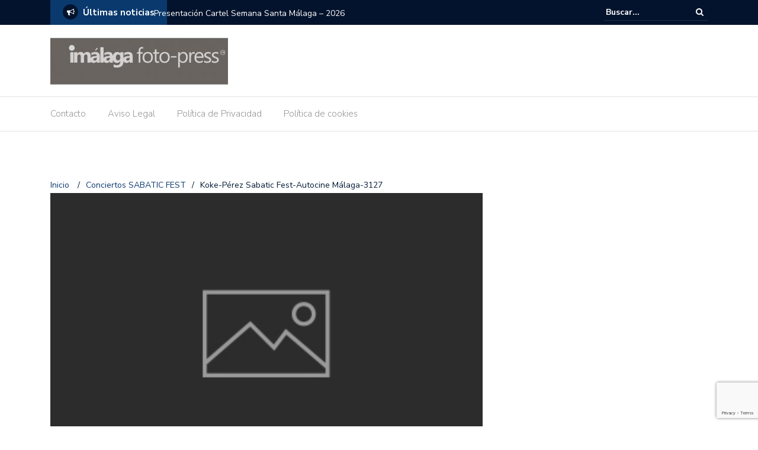

--- FILE ---
content_type: text/html; charset=UTF-8
request_url: https://www.i-malaga.eu/2023/06/04/conciertos-sabatic-fest/koke-perez-sabatic-fest-autocine-malaga-3127/
body_size: 15118
content:
<!DOCTYPE html>
<html lang="es">
<head>
	<meta charset="UTF-8">
	<meta name="viewport" content="width=device-width, initial-scale=1">
	<link rel="profile" href="https://gmpg.org/xfn/11">
	
	<meta name='robots' content='index, follow, max-image-preview:large, max-snippet:-1, max-video-preview:-1' />
	<style>img:is([sizes="auto" i], [sizes^="auto," i]) { contain-intrinsic-size: 3000px 1500px }</style>
	
	<!-- This site is optimized with the Yoast SEO plugin v26.7 - https://yoast.com/wordpress/plugins/seo/ -->
	<title>Koke-Pérez Sabatic Fest-Autocine Málaga-3127 - I-Málaga - FotoPress</title>
	<link rel="canonical" href="https://www.i-malaga.eu/2023/06/04/conciertos-sabatic-fest/koke-perez-sabatic-fest-autocine-malaga-3127/" />
	<meta property="og:locale" content="es_ES" />
	<meta property="og:type" content="article" />
	<meta property="og:title" content="Koke-Pérez Sabatic Fest-Autocine Málaga-3127 - I-Málaga - FotoPress" />
	<meta property="og:url" content="https://www.i-malaga.eu/2023/06/04/conciertos-sabatic-fest/koke-perez-sabatic-fest-autocine-malaga-3127/" />
	<meta property="og:site_name" content="I-Málaga - FotoPress" />
	<meta property="article:publisher" content="https://www.facebook.com/imalagaeu/" />
	<meta property="og:image" content="https://www.i-malaga.eu/2023/06/04/conciertos-sabatic-fest/koke-perez-sabatic-fest-autocine-malaga-3127" />
	<meta property="og:image:width" content="1" />
	<meta property="og:image:height" content="1" />
	<meta property="og:image:type" content="image/jpeg" />
	<meta name="twitter:card" content="summary_large_image" />
	<meta name="twitter:site" content="@imalagaeu" />
	<script type="application/ld+json" class="yoast-schema-graph">{"@context":"https://schema.org","@graph":[{"@type":"WebPage","@id":"https://www.i-malaga.eu/2023/06/04/conciertos-sabatic-fest/koke-perez-sabatic-fest-autocine-malaga-3127/","url":"https://www.i-malaga.eu/2023/06/04/conciertos-sabatic-fest/koke-perez-sabatic-fest-autocine-malaga-3127/","name":"Koke-Pérez Sabatic Fest-Autocine Málaga-3127 - I-Málaga - FotoPress","isPartOf":{"@id":"https://www.i-malaga.eu/#website"},"primaryImageOfPage":{"@id":"https://www.i-malaga.eu/2023/06/04/conciertos-sabatic-fest/koke-perez-sabatic-fest-autocine-malaga-3127/#primaryimage"},"image":{"@id":"https://www.i-malaga.eu/2023/06/04/conciertos-sabatic-fest/koke-perez-sabatic-fest-autocine-malaga-3127/#primaryimage"},"thumbnailUrl":"https://www.i-malaga.eu/wp-content/uploads/2023/06/Koke-Perez-Sabatic-Fest-Autocine-Malaga-3127.jpg","datePublished":"2023-06-04T08:42:33+00:00","breadcrumb":{"@id":"https://www.i-malaga.eu/2023/06/04/conciertos-sabatic-fest/koke-perez-sabatic-fest-autocine-malaga-3127/#breadcrumb"},"inLanguage":"es","potentialAction":[{"@type":"ReadAction","target":["https://www.i-malaga.eu/2023/06/04/conciertos-sabatic-fest/koke-perez-sabatic-fest-autocine-malaga-3127/"]}]},{"@type":"ImageObject","inLanguage":"es","@id":"https://www.i-malaga.eu/2023/06/04/conciertos-sabatic-fest/koke-perez-sabatic-fest-autocine-malaga-3127/#primaryimage","url":"https://www.i-malaga.eu/wp-content/uploads/2023/06/Koke-Perez-Sabatic-Fest-Autocine-Malaga-3127.jpg","contentUrl":"https://www.i-malaga.eu/wp-content/uploads/2023/06/Koke-Perez-Sabatic-Fest-Autocine-Malaga-3127.jpg","width":1024,"height":683},{"@type":"BreadcrumbList","@id":"https://www.i-malaga.eu/2023/06/04/conciertos-sabatic-fest/koke-perez-sabatic-fest-autocine-malaga-3127/#breadcrumb","itemListElement":[{"@type":"ListItem","position":1,"name":"Portada","item":"https://www.i-malaga.eu/"},{"@type":"ListItem","position":2,"name":"Conciertos SABATIC FEST","item":"https://www.i-malaga.eu/2023/06/04/conciertos-sabatic-fest/"},{"@type":"ListItem","position":3,"name":"Koke-Pérez Sabatic Fest-Autocine Málaga-3127"}]},{"@type":"WebSite","@id":"https://www.i-malaga.eu/#website","url":"https://www.i-malaga.eu/","name":"I-Málaga - FotoPress","description":"Servicios fotográficos y foto prensa málaga","publisher":{"@id":"https://www.i-malaga.eu/#organization"},"potentialAction":[{"@type":"SearchAction","target":{"@type":"EntryPoint","urlTemplate":"https://www.i-malaga.eu/?s={search_term_string}"},"query-input":{"@type":"PropertyValueSpecification","valueRequired":true,"valueName":"search_term_string"}}],"inLanguage":"es"},{"@type":"Organization","@id":"https://www.i-malaga.eu/#organization","name":"i-malaga.eu - Fotopress","url":"https://www.i-malaga.eu/","logo":{"@type":"ImageObject","inLanguage":"es","@id":"https://www.i-malaga.eu/#/schema/logo/image/","url":"https://www.i-malaga.eu/wp-content/uploads/2018/02/galleta-imalagaFB.jpg","contentUrl":"https://www.i-malaga.eu/wp-content/uploads/2018/02/galleta-imalagaFB.jpg","width":264,"height":264,"caption":"i-malaga.eu - Fotopress"},"image":{"@id":"https://www.i-malaga.eu/#/schema/logo/image/"},"sameAs":["https://www.facebook.com/imalagaeu/","https://x.com/imalagaeu","https://www.instagram.com/imalagaeu/"]}]}</script>
	<!-- / Yoast SEO plugin. -->


<link rel='dns-prefetch' href='//cdn.jsdelivr.net' />
<link rel='dns-prefetch' href='//fonts.googleapis.com' />
<link rel="alternate" type="application/rss+xml" title="I-Málaga - FotoPress &raquo; Feed" href="https://www.i-malaga.eu/feed/" />
<link rel="alternate" type="application/rss+xml" title="I-Málaga - FotoPress &raquo; Feed de los comentarios" href="https://www.i-malaga.eu/comments/feed/" />
<link rel="alternate" type="application/rss+xml" title="I-Málaga - FotoPress &raquo; Comentario Koke-Pérez Sabatic Fest-Autocine Málaga-3127 del feed" href="https://www.i-malaga.eu/2023/06/04/conciertos-sabatic-fest/koke-perez-sabatic-fest-autocine-malaga-3127/feed/" />
<script type="text/javascript">
/* <![CDATA[ */
window._wpemojiSettings = {"baseUrl":"https:\/\/s.w.org\/images\/core\/emoji\/16.0.1\/72x72\/","ext":".png","svgUrl":"https:\/\/s.w.org\/images\/core\/emoji\/16.0.1\/svg\/","svgExt":".svg","source":{"concatemoji":"https:\/\/www.i-malaga.eu\/wp-includes\/js\/wp-emoji-release.min.js?ver=2d68fa"}};
/*! This file is auto-generated */
!function(s,n){var o,i,e;function c(e){try{var t={supportTests:e,timestamp:(new Date).valueOf()};sessionStorage.setItem(o,JSON.stringify(t))}catch(e){}}function p(e,t,n){e.clearRect(0,0,e.canvas.width,e.canvas.height),e.fillText(t,0,0);var t=new Uint32Array(e.getImageData(0,0,e.canvas.width,e.canvas.height).data),a=(e.clearRect(0,0,e.canvas.width,e.canvas.height),e.fillText(n,0,0),new Uint32Array(e.getImageData(0,0,e.canvas.width,e.canvas.height).data));return t.every(function(e,t){return e===a[t]})}function u(e,t){e.clearRect(0,0,e.canvas.width,e.canvas.height),e.fillText(t,0,0);for(var n=e.getImageData(16,16,1,1),a=0;a<n.data.length;a++)if(0!==n.data[a])return!1;return!0}function f(e,t,n,a){switch(t){case"flag":return n(e,"\ud83c\udff3\ufe0f\u200d\u26a7\ufe0f","\ud83c\udff3\ufe0f\u200b\u26a7\ufe0f")?!1:!n(e,"\ud83c\udde8\ud83c\uddf6","\ud83c\udde8\u200b\ud83c\uddf6")&&!n(e,"\ud83c\udff4\udb40\udc67\udb40\udc62\udb40\udc65\udb40\udc6e\udb40\udc67\udb40\udc7f","\ud83c\udff4\u200b\udb40\udc67\u200b\udb40\udc62\u200b\udb40\udc65\u200b\udb40\udc6e\u200b\udb40\udc67\u200b\udb40\udc7f");case"emoji":return!a(e,"\ud83e\udedf")}return!1}function g(e,t,n,a){var r="undefined"!=typeof WorkerGlobalScope&&self instanceof WorkerGlobalScope?new OffscreenCanvas(300,150):s.createElement("canvas"),o=r.getContext("2d",{willReadFrequently:!0}),i=(o.textBaseline="top",o.font="600 32px Arial",{});return e.forEach(function(e){i[e]=t(o,e,n,a)}),i}function t(e){var t=s.createElement("script");t.src=e,t.defer=!0,s.head.appendChild(t)}"undefined"!=typeof Promise&&(o="wpEmojiSettingsSupports",i=["flag","emoji"],n.supports={everything:!0,everythingExceptFlag:!0},e=new Promise(function(e){s.addEventListener("DOMContentLoaded",e,{once:!0})}),new Promise(function(t){var n=function(){try{var e=JSON.parse(sessionStorage.getItem(o));if("object"==typeof e&&"number"==typeof e.timestamp&&(new Date).valueOf()<e.timestamp+604800&&"object"==typeof e.supportTests)return e.supportTests}catch(e){}return null}();if(!n){if("undefined"!=typeof Worker&&"undefined"!=typeof OffscreenCanvas&&"undefined"!=typeof URL&&URL.createObjectURL&&"undefined"!=typeof Blob)try{var e="postMessage("+g.toString()+"("+[JSON.stringify(i),f.toString(),p.toString(),u.toString()].join(",")+"));",a=new Blob([e],{type:"text/javascript"}),r=new Worker(URL.createObjectURL(a),{name:"wpTestEmojiSupports"});return void(r.onmessage=function(e){c(n=e.data),r.terminate(),t(n)})}catch(e){}c(n=g(i,f,p,u))}t(n)}).then(function(e){for(var t in e)n.supports[t]=e[t],n.supports.everything=n.supports.everything&&n.supports[t],"flag"!==t&&(n.supports.everythingExceptFlag=n.supports.everythingExceptFlag&&n.supports[t]);n.supports.everythingExceptFlag=n.supports.everythingExceptFlag&&!n.supports.flag,n.DOMReady=!1,n.readyCallback=function(){n.DOMReady=!0}}).then(function(){return e}).then(function(){var e;n.supports.everything||(n.readyCallback(),(e=n.source||{}).concatemoji?t(e.concatemoji):e.wpemoji&&e.twemoji&&(t(e.twemoji),t(e.wpemoji)))}))}((window,document),window._wpemojiSettings);
/* ]]> */
</script>

<style id='wp-emoji-styles-inline-css' type='text/css'>

	img.wp-smiley, img.emoji {
		display: inline !important;
		border: none !important;
		box-shadow: none !important;
		height: 1em !important;
		width: 1em !important;
		margin: 0 0.07em !important;
		vertical-align: -0.1em !important;
		background: none !important;
		padding: 0 !important;
	}
</style>
<link rel='stylesheet' id='contact-form-7-css' href='https://www.i-malaga.eu/wp-content/plugins/contact-form-7/includes/css/styles.css?ver=6.1.4' type='text/css' media='all' />
<link rel='stylesheet' id='fancybox-for-wp-css' href='https://www.i-malaga.eu/wp-content/plugins/fancybox-for-wordpress/assets/css/fancybox.css?ver=1.3.4' type='text/css' media='all' />
<link rel='stylesheet' id='gdpr-css' href='https://www.i-malaga.eu/wp-content/plugins/gdpr/dist/css/public.css?ver=2.1.2' type='text/css' media='all' />
<link rel='stylesheet' id='kiwi-icomoon-css' href='https://www.i-malaga.eu/wp-content/plugins/kiwi-social-share/assets/vendors/icomoon/style.css?ver=2.1.8' type='text/css' media='all' />
<link rel='stylesheet' id='newspaper-x-fonts-css' href='//fonts.googleapis.com/css?family=Droid+Serif%3A400%2C700%7CNunito+Sans%3A300%2C400%2C700%2C900%7CSource+Sans+Pro%3A400%2C700&#038;ver=1.3.4' type='text/css' media='all' />
<link rel='stylesheet' id='font-awesome-css' href='https://www.i-malaga.eu/wp-content/themes/newspaper-x/assets/vendors/fontawesome/font-awesome.min.css?ver=2d68fa' type='text/css' media='all' />
<link rel='stylesheet' id='bootstrap-css' href='https://www.i-malaga.eu/wp-content/themes/newspaper-x/assets/vendors/bootstrap/bootstrap.min.css?ver=2d68fa' type='text/css' media='all' />
<link rel='stylesheet' id='bootstrap-theme-css' href='https://www.i-malaga.eu/wp-content/themes/newspaper-x/assets/vendors/bootstrap/bootstrap-theme.min.css?ver=2d68fa' type='text/css' media='all' />
<link rel='stylesheet' id='newspaper-x-style-css' href='https://www.i-malaga.eu/wp-content/themes/newspaper-x/style.css?ver=2d68fa' type='text/css' media='all' />
<link rel='stylesheet' id='newspaper-x-stylesheet-css' href='https://www.i-malaga.eu/wp-content/themes/newspaper-x/assets/css/style.css?ver=1.3.4' type='text/css' media='all' />
<link rel='stylesheet' id='owl.carousel-css' href='https://www.i-malaga.eu/wp-content/themes/newspaper-x/assets/vendors/owl-carousel/owl.carousel.min.css?ver=2d68fa' type='text/css' media='all' />
<link rel='stylesheet' id='owl.carousel-theme-css' href='https://www.i-malaga.eu/wp-content/themes/newspaper-x/assets/vendors/owl-carousel/owl.theme.default.css?ver=2d68fa' type='text/css' media='all' />
<link rel='stylesheet' id='simple-social-icons-font-css' href='https://www.i-malaga.eu/wp-content/plugins/simple-social-icons/css/style.css?ver=4.0.0' type='text/css' media='all' />
<link rel='stylesheet' id='kiwi_social_sharing-frontend-css' href='https://www.i-malaga.eu/wp-content/plugins/kiwi-social-share/assets/css/frontend.min.css?ver=2.1.8' type='text/css' media='all' />
<link rel='stylesheet' id='themewich-shortcodes-css' href='https://www.i-malaga.eu/wp-content/plugins/themewich-shortcodes/css/themewich-shortcodes.css?ver=2d68fa' type='text/css' media='all' />
<script type="text/javascript" src="https://www.i-malaga.eu/wp-includes/js/jquery/jquery.min.js?ver=3.7.1" id="jquery-core-js"></script>
<script type="text/javascript" src="https://www.i-malaga.eu/wp-includes/js/jquery/jquery-migrate.min.js?ver=3.4.1" id="jquery-migrate-js"></script>
<script type="text/javascript" src="https://www.i-malaga.eu/wp-content/plugins/fancybox-for-wordpress/assets/js/purify.min.js?ver=1.3.4" id="purify-js"></script>
<script type="text/javascript" src="https://www.i-malaga.eu/wp-content/plugins/fancybox-for-wordpress/assets/js/jquery.fancybox.js?ver=1.3.4" id="fancybox-for-wp-js"></script>
<script type="text/javascript" id="gdpr-js-extra">
/* <![CDATA[ */
var GDPR = {"ajaxurl":"https:\/\/www.i-malaga.eu\/wp-admin\/admin-ajax.php","logouturl":"","i18n":{"aborting":"Abortando","logging_out":"Vas a ser desconectado.","continue":"Seguir","cancel":"Cancelar","ok":"Aceptar","close_account":"\u00bfQuieres cerrar tu cuenta?","close_account_warning":"Se cerrar\u00e1 tu cuenta y todos los datos se borrar\u00e1n de manera permanente y no  se podr\u00e1n recuperar \u00bfEst\u00e1s seguro?","are_you_sure":"\u00bfEst\u00e1s seguro?","policy_disagree":"Al no aceptar ya no tendr\u00e1s acceso a nuestro sitio y se te desconectar\u00e1."},"is_user_logged_in":"","refresh":"1"};
/* ]]> */
</script>
<script type="text/javascript" src="https://www.i-malaga.eu/wp-content/plugins/gdpr/dist/js/public.js?ver=2.1.2" id="gdpr-js"></script>
<script type="text/javascript" src="https://www.i-malaga.eu/wp-content/plugins/themewich-shortcodes/js/modernizr.min.js?ver=2.8.2" id="modernizr-js"></script>
<script type="text/javascript" src="https://www.i-malaga.eu/wp-content/themes/newspaper-x/assets/vendors/blazy/blazy.min.js?ver=1.9.1" id="jquery_lazy_load-js"></script>
<script type="text/javascript" src="https://www.i-malaga.eu/wp-content/plugins/kiwi-social-share/assets/js/kiwi.min.js?ver=2.1.8" id="kiwi_social_sharing-kiwi-js"></script>
<script type="text/javascript" src="https://www.i-malaga.eu/wp-content/plugins/kiwi-social-share/assets/js/frontend.min.js?ver=2.1.8" id="kiwi_social_sharing-frontend-js"></script>
<link rel="https://api.w.org/" href="https://www.i-malaga.eu/wp-json/" /><link rel="alternate" title="JSON" type="application/json" href="https://www.i-malaga.eu/wp-json/wp/v2/media/29173" /><link rel="EditURI" type="application/rsd+xml" title="RSD" href="https://www.i-malaga.eu/xmlrpc.php?rsd" />

<link rel='shortlink' href='https://www.i-malaga.eu/?p=29173' />
<link rel="alternate" title="oEmbed (JSON)" type="application/json+oembed" href="https://www.i-malaga.eu/wp-json/oembed/1.0/embed?url=https%3A%2F%2Fwww.i-malaga.eu%2F2023%2F06%2F04%2Fconciertos-sabatic-fest%2Fkoke-perez-sabatic-fest-autocine-malaga-3127%2F" />
<link rel="alternate" title="oEmbed (XML)" type="text/xml+oembed" href="https://www.i-malaga.eu/wp-json/oembed/1.0/embed?url=https%3A%2F%2Fwww.i-malaga.eu%2F2023%2F06%2F04%2Fconciertos-sabatic-fest%2Fkoke-perez-sabatic-fest-autocine-malaga-3127%2F&#038;format=xml" />
<meta name="cdp-version" content="1.5.0" />
<!-- Fancybox for WordPress v3.3.7 -->
<style type="text/css">
	.fancybox-slide--image .fancybox-content{background-color: #FFFFFF}div.fancybox-caption{display:none !important;}
	
	img.fancybox-image{border-width:10px;border-color:#FFFFFF;border-style:solid;}
	div.fancybox-bg{background-color:rgba(102,102,102,0.3);opacity:1 !important;}div.fancybox-content{border-color:#FFFFFF}
	div#fancybox-title{background-color:#FFFFFF}
	div.fancybox-content{background-color:#FFFFFF}
	div#fancybox-title-inside{color:#333333}
	
	
	
	div.fancybox-caption p.caption-title{display:inline-block}
	div.fancybox-caption p.caption-title{font-size:14px}
	div.fancybox-caption p.caption-title{color:#333333}
	div.fancybox-caption {color:#333333}div.fancybox-caption p.caption-title {background:#fff; width:auto;padding:10px 30px;}div.fancybox-content p.caption-title{color:#333333;margin: 0;padding: 5px 0;}body.fancybox-active .fancybox-container .fancybox-stage .fancybox-content .fancybox-close-small{display:block;}
</style><script type="text/javascript">
	jQuery(function () {

		var mobileOnly = false;
		
		if (mobileOnly) {
			return;
		}

		jQuery.fn.getTitle = function () { // Copy the title of every IMG tag and add it to its parent A so that fancybox can show titles
			var arr = jQuery("a[data-fancybox]");jQuery.each(arr, function() {var title = jQuery(this).children("img").attr("title") || '';var figCaptionHtml = jQuery(this).next("figcaption").html() || '';var processedCaption = figCaptionHtml;if (figCaptionHtml.length && typeof DOMPurify === 'function') {processedCaption = DOMPurify.sanitize(figCaptionHtml, {USE_PROFILES: {html: true}});} else if (figCaptionHtml.length) {processedCaption = jQuery("<div>").text(figCaptionHtml).html();}var newTitle = title;if (processedCaption.length) {newTitle = title.length ? title + " " + processedCaption : processedCaption;}if (newTitle.length) {jQuery(this).attr("title", newTitle);}});		}

		// Supported file extensions

				var thumbnails = jQuery("a:has(img)").not(".nolightbox").not('.envira-gallery-link').not('.ngg-simplelightbox').filter(function () {
			return /\.(jpe?g|png|gif|mp4|webp|bmp|pdf)(\?[^/]*)*$/i.test(jQuery(this).attr('href'))
		});
		

		// Add data-type iframe for links that are not images or videos.
		var iframeLinks = jQuery('.fancyboxforwp').filter(function () {
			return !/\.(jpe?g|png|gif|mp4|webp|bmp|pdf)(\?[^/]*)*$/i.test(jQuery(this).attr('href'))
		}).filter(function () {
			return !/vimeo|youtube/i.test(jQuery(this).attr('href'))
		});
		iframeLinks.attr({"data-type": "iframe"}).getTitle();

				// Gallery All
		thumbnails.addClass("fancyboxforwp").attr("data-fancybox", "gallery").getTitle();
		iframeLinks.attr({"data-fancybox": "gallery"}).getTitle();

		// Gallery type NONE
		
		// Call fancybox and apply it on any link with a rel atribute that starts with "fancybox", with the options set on the admin panel
		jQuery("a.fancyboxforwp").fancyboxforwp({
			loop: false,
			smallBtn: true,
			zoomOpacity: "auto",
			animationEffect: "fade",
			animationDuration: 500,
			transitionEffect: "fade",
			transitionDuration: "300",
			overlayShow: true,
			overlayOpacity: "0.3",
			titleShow: true,
			titlePosition: "inside",
			keyboard: true,
			showCloseButton: true,
			arrows: true,
			clickContent:false,
			clickSlide: "close",
			mobile: {
				clickContent: function (current, event) {
					return current.type === "image" ? "toggleControls" : false;
				},
				clickSlide: function (current, event) {
					return current.type === "image" ? "close" : "close";
				},
			},
			wheel: false,
			toolbar: true,
			preventCaptionOverlap: true,
			onInit: function() { },			onDeactivate
	: function() { },		beforeClose: function() { },			afterShow: function(instance) { jQuery( ".fancybox-image" ).on("click", function( ){ ( instance.isScaledDown() ) ? instance.scaleToActual() : instance.scaleToFit() }) },				afterClose: function() { },					caption : function( instance, item ) {var title = "";if("undefined" != typeof jQuery(this).context ){var title = jQuery(this).context.title;} else { var title = ("undefined" != typeof jQuery(this).attr("title")) ? jQuery(this).attr("title") : false;}var caption = jQuery(this).data('caption') || '';if ( item.type === 'image' && title.length ) {caption = (caption.length ? caption + '<br />' : '') + '<p class="caption-title">'+jQuery("<div>").text(title).html()+'</p>' ;}if (typeof DOMPurify === "function" && caption.length) { return DOMPurify.sanitize(caption, {USE_PROFILES: {html: true}}); } else { return jQuery("<div>").text(caption).html(); }},
		afterLoad : function( instance, current ) {var captionContent = current.opts.caption || '';var sanitizedCaptionString = '';if (typeof DOMPurify === 'function' && captionContent.length) {sanitizedCaptionString = DOMPurify.sanitize(captionContent, {USE_PROFILES: {html: true}});} else if (captionContent.length) { sanitizedCaptionString = jQuery("<div>").text(captionContent).html();}if (sanitizedCaptionString.length) { current.$content.append(jQuery('<div class=\"fancybox-custom-caption inside-caption\" style=\" position: absolute;left:0;right:0;color:#000;margin:0 auto;bottom:0;text-align:center;background-color:#FFFFFF \"></div>').html(sanitizedCaptionString)); }},
			})
		;

			})
</script>
<!-- END Fancybox for WordPress -->
<style type="text/css">.recentcomments a{display:inline !important;padding:0 !important;margin:0 !important;}</style></head>

<body class="attachment wp-singular attachment-template-default single single-attachment postid-29173 attachmentid-29173 attachment-jpeg wp-custom-logo wp-theme-newspaper-x group-blog">
<div id="page" class="site">
		<div class="top-header">
    <div class="container">
        <div class="row">
            <div class="col-lg-8">
								<!-- News Ticker Module -->
<section class="newspaper-x-news-ticker">
    <span class="newspaper-x-module-title">
        <span class="fa-stack fa-lg">
            <i class="fa fa-circle fa-stack-2x"></i>
            <i class="fa fa-bullhorn fa-stack-1x fa-inverse"></i>
        </span>
        Últimas noticias    </span>
    <ul class="newspaper-x-news-carousel owl-carousel owl-theme">
                    <li class="item">
                <a href="https://www.i-malaga.eu/2026/01/11/presentacion-cartel-semana-santa-malaga-2026/">Presentación Cartel Semana Santa Málaga – 2026</a>
            </li>
                    <li class="item">
                <a href="https://www.i-malaga.eu/2025/12/16/amaia-la-m-o-d-a-love-of-lesbian-m-clan-obk-y-siloe-encabezan-el-cartel-de-brisa-festival-2026/">Amaia, La M.O.D.A, Love of Lesbian, M-Clan, OBK y Siloé encabezan el cartel de Brisa Festival 2026</a>
            </li>
                    <li class="item">
                <a href="https://www.i-malaga.eu/2025/12/11/research-agora-collective-sl-gana-el-xxiii-premio-junior-del-imfe-malaga/">Research Agora Collective SL gana el XXIII Premio Junior del IMFE Málaga</a>
            </li>
                    <li class="item">
                <a href="https://www.i-malaga.eu/2025/12/05/arranque-de-talent-land-espana-2025/">Talent Land España 2025 supera expectativas en su jornada inaugural</a>
            </li>
                    <li class="item">
                <a href="https://www.i-malaga.eu/2025/11/27/talent-land-espana-2025-convierte-malaga-en-el-gran-punto-de-encuentro-del-talento-la-tecnologia-y-la-innovacion-del-4-al-6-de-diciembre/">Talent Land España 2025 convierte Málaga en el gran punto de encuentro del talento, la tecnología y la innovación del 4 al 6 de diciembre</a>
            </li>
                    <li class="item">
                <a href="https://www.i-malaga.eu/2025/11/08/presentacion-del-nuevo-disco-de-javier-ojeda-incorrecto/">Presentación del nuevo disco de Javier Ojeda «Incorrecto»</a>
            </li>
                    <li class="item">
                <a href="https://www.i-malaga.eu/2025/11/01/requiem-un-renacer-desde-dentro/">Réquiem, un renacer desde dentro</a>
            </li>
                    <li class="item">
                <a href="https://www.i-malaga.eu/2025/10/10/pasarela-contra-el-cancer-de-mama-aecc/">Pasarela contra el Cáncer de Mama AECC</a>
            </li>
                    <li class="item">
                <a href="https://www.i-malaga.eu/2025/09/07/festival-aereo-internacional-torre-del-mar/">Festival Aéreo Internacional Torre del Mar</a>
            </li>
                    <li class="item">
                <a href="https://www.i-malaga.eu/2025/09/01/periodistas-de-malaga-recuerdan-a-los-companeros-asesinados-en-gaza/">Periodistas de Málaga recuerdan a los compañeros asesinados en Gaza</a>
            </li>
            </ul>
</section>
            </div>
			            <div class="col-lg-4">
														<form role="search" method="get"  class="search-right" id="searchform" action="https://www.i-malaga.eu/">
	<label>
		<span class="screen-reader-text">Buscar:</span>
		<input class="search-field" placeholder="Buscar..." value="" name="s"
		       type="search">
	</label>
	<button class="search-submit" value="Buscar " type="submit"><span class="fa fa-search"></span></button>
</form>								
            </div>
        </div>
    </div>
</div>
	<header id="masthead" class="site-header" role="banner">
		<div class="site-branding container">
			<div class="row">
				<div class="col-md-4 header-logo">
					<a href="https://www.i-malaga.eu/" class="custom-logo-link" rel="home"><img width="300" height="90" src="https://www.i-malaga.eu/wp-content/uploads/2022/03/cropped-cropped-logo-imlaga-2017-1B.jpg" class="custom-logo" alt="I-Málaga &#8211; FotoPress" decoding="async" /></a>				</div>

				
									<div class="col-md-8 header-banner">
						    <a href="http://www.kokeperez.es/">
		    </a>
					</div>
							</div>
		</div><!-- .site-branding -->
		<nav id="site-navigation" class="main-navigation" role="navigation">
			<div class="container">
				<div class="row">
					<div class="col-md-12">
						<button class="menu-toggle" aria-controls="primary-menu"
						        aria-expanded="false"><span class="fa fa-bars"></span></button>
						<div class="menu-main-container"><ul id="primary-menu" class="menu"><li id="menu-item-15" class="menu-item menu-item-type-post_type menu-item-object-page menu-item-15"><a href="https://www.i-malaga.eu/contacto/">Contacto</a></li>
<li id="menu-item-2070" class="menu-item menu-item-type-post_type menu-item-object-page menu-item-2070"><a href="https://www.i-malaga.eu/aviso-legal/">Aviso Legal</a></li>
<li id="menu-item-2069" class="menu-item menu-item-type-post_type menu-item-object-page menu-item-2069"><a href="https://www.i-malaga.eu/politica-de-privacidad/">Política de Privacidad</a></li>
<li id="menu-item-739" class="menu-item menu-item-type-post_type menu-item-object-page menu-item-739"><a href="https://www.i-malaga.eu/politica-de-cookies/">Política de cookies</a></li>
</ul></div>					</div>
				</div>
			</div>

		</nav><!-- #site-navigation -->
	</header><!-- #masthead -->

	<div id="content" class="site-content container">
		
    <div class="row">
    <div id="primary" class="content-area col-md-8 col-sm-8 col-xs-12 newspaper-x-sidebar">
    <main id="main" class="site-main" role="main">

<div class="newspaper-x-breadcrumbs"><span itemscope itemtype="http://data-vocabulary.org/Breadcrumb"><a itemprop="url" href="https://www.i-malaga.eu" ><span itemprop="title">Inicio </span></a></span><span class="newspaper-x-breadcrumb-sep">/</span><span itemscope itemtype="http://data-vocabulary.org/Breadcrumb"><a itemprop="url" href="https://www.i-malaga.eu/2023/06/04/conciertos-sabatic-fest/" ><span itemprop="title">Conciertos SABATIC FEST</span></a></span><span class="newspaper-x-breadcrumb-sep">/</span><span class="breadcrumb-leaf">Koke-Pérez Sabatic Fest-Autocine Málaga-3127</span></div><article id="post-29173" class="post-29173 attachment type-attachment status-inherit hentry">
    <header class="entry-header">
        <div class="newspaper-x-image">
			<img class="blazy wp-post-image" alt="" src="https://www.i-malaga.eu/wp-content/themes/newspaper-x/assets/images/picture_placeholder_list.jpg" data-src="https://www.i-malaga.eu/wp-content/themes/newspaper-x/assets/images/picture_placeholder.jpg" /><noscript><img class="wp-post-image" alt="" src="https://www.i-malaga.eu/wp-content/themes/newspaper-x/assets/images/picture_placeholder.jpg" /></noscript>        </div>
				<h2 class="entry-title">Koke-Pérez Sabatic Fest-Autocine Málaga-3127</h2>    </header><!-- .entry-header -->

    <div class="entry-content">
		<ul class="kiwi-article-bar rect kiwi-article-bar-center "><li><a data-class="popup" data-network="facebook" class="kiwi-nw-facebook" href="https://www.facebook.com/sharer.php?u=https%3A%2F%2Fwww.i-malaga.eu%2F2023%2F06%2F04%2Fconciertos-sabatic-fest%2Fkoke-perez-sabatic-fest-autocine-malaga-3127%2F" target="_blank" rel="nofollow"><span class="kicon-facebook"></span> </a></li><li><a data-class="popup" data-network="twitter" class="kiwi-nw-twitter" href="https://twitter.com/intent/tweet?text=Koke-Pérez%20Sabatic%20Fest-Autocine%20Málaga-3127&#038;url=https%3A%2F%2Fwww.i-malaga.eu%2F2023%2F06%2F04%2Fconciertos-sabatic-fest%2Fkoke-perez-sabatic-fest-autocine-malaga-3127%2F" target="_blank" rel="nofollow"><span class="kicon-twitter"></span> </a></li><li><a data-class="popup" data-network="pinterest" class="kiwi-nw-pinterest" href="https://pinterest.com/pin/create/button/?url=https%3A%2F%2Fwww.i-malaga.eu%2F2023%2F06%2F04%2Fconciertos-sabatic-fest%2Fkoke-perez-sabatic-fest-autocine-malaga-3127%2F&#038;description=&#038;media=https://www.i-malaga.eu/wp-content/uploads/2023/06/Koke-Perez-Sabatic-Fest-Autocine-Malaga-3127.jpg" target="_blank" rel="nofollow"><span class="kicon-pinterest"></span> </a></li></ul><p class="attachment"><a href='https://www.i-malaga.eu/wp-content/uploads/2023/06/Koke-Perez-Sabatic-Fest-Autocine-Malaga-3127.jpg'><img fetchpriority="high" decoding="async" width="300" height="200" src="https://www.i-malaga.eu/wp-content/uploads/2023/06/Koke-Perez-Sabatic-Fest-Autocine-Malaga-3127-300x200.jpg" class="attachment-medium size-medium" alt="" srcset="https://www.i-malaga.eu/wp-content/uploads/2023/06/Koke-Perez-Sabatic-Fest-Autocine-Malaga-3127-300x200.jpg 300w, https://www.i-malaga.eu/wp-content/uploads/2023/06/Koke-Perez-Sabatic-Fest-Autocine-Malaga-3127-768x512.jpg 768w, https://www.i-malaga.eu/wp-content/uploads/2023/06/Koke-Perez-Sabatic-Fest-Autocine-Malaga-3127.jpg 1024w" sizes="(max-width: 300px) 100vw, 300px" /></a></p>
    </div><!-- .entry-content -->

    <footer class="entry-footer">
		    </footer><!-- .entry-footer -->

	<div class="newspaper-x-related-posts"><div class="row"><div class="col-lg-11 col-sm-10 col-xs-12 newspaper-x-related-posts-title"><h3><span>Entradas relacionadas </span></h3></div><div class="newspaper-x-carousel-navigation hidden-xs text-right"><ul class="newspaper-x-carousel-arrows clearfix"><li><a href="#" class="newspaper-x-owl-prev fa fa-angle-left"></a></li><li><a href="#" class="newspaper-x-owl-next fa fa-angle-right"></a></li></ul></div></div><!--/.row--><div class="owlCarousel owl-carousel owl-theme" data-slider-id="29173" id="owlCarousel-29173" 
			data-slider-items="3" 
			data-slider-speed="400" data-slider-auto-play="1" data-slider-navigation="false"><div class="item"><a href="https://www.i-malaga.eu/2026/01/11/presentacion-cartel-semana-santa-malaga-2026/"><img width="550" height="360" src="https://www.i-malaga.eu/wp-content/uploads/2026/01/Koke-Peres-Presentacion-Cartel-SS-2026-08-01-2026-9399-550x360.jpg" class="attachment-newspaper-x-recent-post-big size-newspaper-x-recent-post-big wp-post-image" alt="" decoding="async" /></a><div class="newspaper-x-related-post-title"><a href="https://www.i-malaga.eu/2026/01/11/presentacion-cartel-semana-santa-malaga-2026/">Presentación Cartel Semana Santa Málaga&hellip;</a></div><div class="newspaper-x-related-posts-date">11 enero, 2026</div></div><!--/.item--><div class="item"><a href="https://www.i-malaga.eu/2025/12/16/amaia-la-m-o-d-a-love-of-lesbian-m-clan-obk-y-siloe-encabezan-el-cartel-de-brisa-festival-2026/"><img width="550" height="360" src="https://www.i-malaga.eu/wp-content/uploads/2025/12/Koke-Peres-Presentacion-Brisa-2026-16-12-2025-9078-550x360.jpg" class="attachment-newspaper-x-recent-post-big size-newspaper-x-recent-post-big wp-post-image" alt="" decoding="async" /></a><div class="newspaper-x-related-post-title"><a href="https://www.i-malaga.eu/2025/12/16/amaia-la-m-o-d-a-love-of-lesbian-m-clan-obk-y-siloe-encabezan-el-cartel-de-brisa-festival-2026/">Amaia, La M.O.D.A, Love of&hellip;</a></div><div class="newspaper-x-related-posts-date">16 diciembre, 2025</div></div><!--/.item--><div class="item"><a href="https://www.i-malaga.eu/2025/12/11/research-agora-collective-sl-gana-el-xxiii-premio-junior-del-imfe-malaga/"><img width="550" height="360" src="https://www.i-malaga.eu/wp-content/uploads/2025/12/IMG_20251210_133411-550x360.jpg" class="attachment-newspaper-x-recent-post-big size-newspaper-x-recent-post-big wp-post-image" alt="" decoding="async" loading="lazy" /></a><div class="newspaper-x-related-post-title"><a href="https://www.i-malaga.eu/2025/12/11/research-agora-collective-sl-gana-el-xxiii-premio-junior-del-imfe-malaga/">Research Agora Collective SL gana&hellip;</a></div><div class="newspaper-x-related-posts-date">11 diciembre, 2025</div></div><!--/.item--><div class="item"><a href="https://www.i-malaga.eu/2025/12/05/arranque-de-talent-land-espana-2025/"><img width="550" height="360" src="https://www.i-malaga.eu/wp-content/uploads/2025/12/Koke-Peres-Talent-Land-04-12-2025-8110-550x360.jpg" class="attachment-newspaper-x-recent-post-big size-newspaper-x-recent-post-big wp-post-image" alt="" decoding="async" loading="lazy" /></a><div class="newspaper-x-related-post-title"><a href="https://www.i-malaga.eu/2025/12/05/arranque-de-talent-land-espana-2025/">Talent Land España 2025 supera&hellip;</a></div><div class="newspaper-x-related-posts-date">5 diciembre, 2025</div></div><!--/.item--><div class="item"><a href="https://www.i-malaga.eu/2025/11/27/talent-land-espana-2025-convierte-malaga-en-el-gran-punto-de-encuentro-del-talento-la-tecnologia-y-la-innovacion-del-4-al-6-de-diciembre/"><img width="550" height="360" src="https://www.i-malaga.eu/wp-content/uploads/2025/11/Talen-Land-Malaga-2025-IMG_9378-550x360.jpg" class="attachment-newspaper-x-recent-post-big size-newspaper-x-recent-post-big wp-post-image" alt="" decoding="async" loading="lazy" /></a><div class="newspaper-x-related-post-title"><a href="https://www.i-malaga.eu/2025/11/27/talent-land-espana-2025-convierte-malaga-en-el-gran-punto-de-encuentro-del-talento-la-tecnologia-y-la-innovacion-del-4-al-6-de-diciembre/">Talent Land España 2025 convierte&hellip;</a></div><div class="newspaper-x-related-posts-date">27 noviembre, 2025</div></div><!--/.item--><div class="item"><a href="https://www.i-malaga.eu/2025/11/08/presentacion-del-nuevo-disco-de-javier-ojeda-incorrecto/"><img width="550" height="360" src="https://www.i-malaga.eu/wp-content/uploads/2025/11/Koke-Peres-JavierOjeda-Incorrecto-08-11-2025-3304-550x360.jpg" class="attachment-newspaper-x-recent-post-big size-newspaper-x-recent-post-big wp-post-image" alt="" decoding="async" loading="lazy" /></a><div class="newspaper-x-related-post-title"><a href="https://www.i-malaga.eu/2025/11/08/presentacion-del-nuevo-disco-de-javier-ojeda-incorrecto/">Presentación del nuevo disco de&hellip;</a></div><div class="newspaper-x-related-posts-date">8 noviembre, 2025</div></div><!--/.item--><div class="item"><a href="https://www.i-malaga.eu/2025/11/01/requiem-un-renacer-desde-dentro/"><img width="550" height="360" src="https://www.i-malaga.eu/wp-content/uploads/2025/11/Koke-Peres-Requiem-San-Miguel-31-10-2025-2948-550x360.jpg" class="attachment-newspaper-x-recent-post-big size-newspaper-x-recent-post-big wp-post-image" alt="" decoding="async" loading="lazy" /></a><div class="newspaper-x-related-post-title"><a href="https://www.i-malaga.eu/2025/11/01/requiem-un-renacer-desde-dentro/">Réquiem, un renacer desde dentro</a></div><div class="newspaper-x-related-posts-date">1 noviembre, 2025</div></div><!--/.item--><div class="item"><a href="https://www.i-malaga.eu/2025/10/10/pasarela-contra-el-cancer-de-mama-aecc/"><img width="550" height="360" src="https://www.i-malaga.eu/wp-content/uploads/2025/10/Koke-Perez-Pasarela-AECC-Malagar-2025-10-09-0-550x360.jpg" class="attachment-newspaper-x-recent-post-big size-newspaper-x-recent-post-big wp-post-image" alt="" decoding="async" loading="lazy" /></a><div class="newspaper-x-related-post-title"><a href="https://www.i-malaga.eu/2025/10/10/pasarela-contra-el-cancer-de-mama-aecc/">Pasarela contra el Cáncer de&hellip;</a></div><div class="newspaper-x-related-posts-date">10 octubre, 2025</div></div><!--/.item--><div class="item"><a href="https://www.i-malaga.eu/2025/09/07/festival-aereo-internacional-torre-del-mar/"><img width="550" height="360" src="https://www.i-malaga.eu/wp-content/uploads/2025/09/Koke-Perez-Festival-Aereo-Torre-del-Mar-7-09-2025-1523-550x360.jpg" class="attachment-newspaper-x-recent-post-big size-newspaper-x-recent-post-big wp-post-image" alt="" decoding="async" loading="lazy" /></a><div class="newspaper-x-related-post-title"><a href="https://www.i-malaga.eu/2025/09/07/festival-aereo-internacional-torre-del-mar/">Festival Aéreo Internacional Torre del&hellip;</a></div><div class="newspaper-x-related-posts-date">7 septiembre, 2025</div></div><!--/.item--><div class="item"><a href="https://www.i-malaga.eu/2025/09/01/periodistas-de-malaga-recuerdan-a-los-companeros-asesinados-en-gaza/"><img width="550" height="360" src="https://www.i-malaga.eu/wp-content/uploads/2025/09/Koke-Perez-AMIGP-APM-companeros-asesinados-en-Gaza-1-550x360.jpg" class="attachment-newspaper-x-recent-post-big size-newspaper-x-recent-post-big wp-post-image" alt="" decoding="async" loading="lazy" /></a><div class="newspaper-x-related-post-title"><a href="https://www.i-malaga.eu/2025/09/01/periodistas-de-malaga-recuerdan-a-los-companeros-asesinados-en-gaza/">Periodistas de Málaga recuerdan a&hellip;</a></div><div class="newspaper-x-related-posts-date">1 septiembre, 2025</div></div><!--/.item--></div><!--/.owlCarousel--></div><!--/.mt-related-posts-->
</article><!-- #post-## -->


    </main><!-- #main -->
    </div><!-- #primary -->
    
<aside id="secondary" class="widget-area col-lg-4 col-md-4 col-sm-4 newspaper-x-sidebar" role="complementary">
	<div class="newspaper-x-blog-sidebar">
			</div>
</aside><!-- #secondary -->
    </div>
    </div>

    
<div id="comments" class="comments-area">
    <div class="comments-form">
        <div class="container">
            <div class="col-md-12">

					<div id="respond" class="comment-respond">
		<h3 id="reply-title" class="comment-reply-title"><span>Dejar una respuesta</span> <small><a rel="nofollow" id="cancel-comment-reply-link" href="/2023/06/04/conciertos-sabatic-fest/koke-perez-sabatic-fest-autocine-malaga-3127/#respond" style="display:none;">Cancelar la respuesta</a></small></h3><p class="must-log-in">Lo siento, debes estar <a href="https://www.i-malaga.eu/wp-login.php?redirect_to=https%3A%2F%2Fwww.i-malaga.eu%2F2023%2F06%2F04%2Fconciertos-sabatic-fest%2Fkoke-perez-sabatic-fest-autocine-malaga-3127%2F">conectado</a> para publicar un comentario.</p>	</div><!-- #respond -->
	<p class="akismet_comment_form_privacy_notice">Este sitio usa Akismet para reducir el spam. <a href="https://akismet.com/privacy/" target="_blank" rel="nofollow noopener"> Aprende cómo se procesan los datos de tus comentarios.</a></p>            </div>
        </div>
    </div>
</div><!-- #comments -->
    <div id="content" class="container">
    </div><!-- #content -->

<footer id="colophon" class="site-footer" role="contentinfo">

    <div class="widgets-area">
	<div class="container">
		<div class="row">
							<div class="col-md-6 col-sm-6">
					<div id="text-2" class="widget widget_text"><h3 class="widget-title">Sobre Nosotros</h3>			<div class="textwidget"><p>En la actualidad, cubrimos eventos relevantes de nivel lúdico, religioso y cultural, que se producen en Málaga y Provincia, y que puedan ser noticiables, hacia medios o publicaciones de ámbito nacional e internacional.</p>

<p>Nuestro material gráfico está disponible para su comercialización. </p></div>
		</div>				</div>
							<div class="col-md-6 col-sm-6">
					<div id="newspaper_x_widget_contact_us-1" class="newspaper-x-type-contact widget newspaper_x_widgets"><h3 class="widget-title">Contacto</h3>
<div class="textwidget contact-widget">
            <div><span>Teléfono:</span> <a href="tel:+34 668 864 022">+34 668 864 022</a></div>
                <div><span>Correo electrónico:</span> <a href="mailto:redaccion@i-malaga.eu">redaccion@i-malaga.eu</a></div>
                <div><span>Dirección:</span> Alcalde Joaquín Quíles nº 25 – Local 1 29014 –Málaga</div>
    <div class="author-social-menu"><ul id="social-contact" class="menu"><li id="menu-item-770" class="menu-item menu-item-type-custom menu-item-object-custom menu-item-770"><a href="https://www.facebook.com/imalagaeu/"><span>Facebook</span></a></li>
<li id="menu-item-772" class="menu-item menu-item-type-custom menu-item-object-custom menu-item-772"><a href="https://twitter.com/imalagaeu"><span>Twitter</span></a></li>
</ul></div>
</div>
</div>				</div>
					</div><!--.row-->
	</div>
</div>
                <div class="back-to-top-area">
            <div class="container">
                <div class="row">
                    <div class="col-md-12 text-center">
                        <a href="javascript:void(0)" id="back-to-top">
                            <span>Subir</span>
                            <i class="fa fa-angle-up" aria-hidden="true"></i>
                        </a>
                    </div>
                </div>
            </div>
        </div>
    
                <div class="site-info ">
            <div class="container">
                <div class="row">
                    <div class="col-md-12">
                        © i-malaga.eu 2015-2023
                        <nav id="footer-navigation" class="pull-right text-right hidden-xs">
                            <div class="menu-main-container"><ul id="menu-main" class="menu"><li class="menu-item menu-item-type-post_type menu-item-object-page menu-item-15"><a href="https://www.i-malaga.eu/contacto/">Contacto</a></li>
<li class="menu-item menu-item-type-post_type menu-item-object-page menu-item-2070"><a href="https://www.i-malaga.eu/aviso-legal/">Aviso Legal</a></li>
<li class="menu-item menu-item-type-post_type menu-item-object-page menu-item-2069"><a href="https://www.i-malaga.eu/politica-de-privacidad/">Política de Privacidad</a></li>
<li class="menu-item menu-item-type-post_type menu-item-object-page menu-item-739"><a href="https://www.i-malaga.eu/politica-de-cookies/">Política de cookies</a></li>
</ul></div>                        </nav>
                    </div>
                </div>
            </div>
        </div><!-- .site-info -->
    </footer><!-- #colophon -->
</div><!-- #page -->

<script type="speculationrules">
{"prefetch":[{"source":"document","where":{"and":[{"href_matches":"\/*"},{"not":{"href_matches":["\/wp-*.php","\/wp-admin\/*","\/wp-content\/uploads\/*","\/wp-content\/*","\/wp-content\/plugins\/*","\/wp-content\/themes\/newspaper-x\/*","\/*\\?(.+)"]}},{"not":{"selector_matches":"a[rel~=\"nofollow\"]"}},{"not":{"selector_matches":".no-prefetch, .no-prefetch a"}}]},"eagerness":"conservative"}]}
</script>
<div class="gdpr gdpr-overlay"></div>
<div class="gdpr gdpr-general-confirmation">
	<div class="gdpr-wrapper">
		<header>
			<div class="gdpr-box-title">
				<h3></h3>
				<span class="gdpr-close"></span>
			</div>
		</header>
		<div class="gdpr-content">
			<p></p>
		</div>
		<footer>
			<button class="gdpr-ok" data-callback="closeNotification">Aceptar</button>
		</footer>
	</div>
</div>
<style type="text/css" media="screen"></style><script type="text/javascript" src="https://www.i-malaga.eu/wp-includes/js/dist/hooks.min.js?ver=4d63a3d491d11ffd8ac6" id="wp-hooks-js"></script>
<script type="text/javascript" src="https://www.i-malaga.eu/wp-includes/js/dist/i18n.min.js?ver=5e580eb46a90c2b997e6" id="wp-i18n-js"></script>
<script type="text/javascript" id="wp-i18n-js-after">
/* <![CDATA[ */
wp.i18n.setLocaleData( { 'text direction\u0004ltr': [ 'ltr' ] } );
/* ]]> */
</script>
<script type="text/javascript" src="https://www.i-malaga.eu/wp-content/plugins/contact-form-7/includes/swv/js/index.js?ver=6.1.4" id="swv-js"></script>
<script type="text/javascript" id="contact-form-7-js-translations">
/* <![CDATA[ */
( function( domain, translations ) {
	var localeData = translations.locale_data[ domain ] || translations.locale_data.messages;
	localeData[""].domain = domain;
	wp.i18n.setLocaleData( localeData, domain );
} )( "contact-form-7", {"translation-revision-date":"2025-12-01 15:45:40+0000","generator":"GlotPress\/4.0.3","domain":"messages","locale_data":{"messages":{"":{"domain":"messages","plural-forms":"nplurals=2; plural=n != 1;","lang":"es"},"This contact form is placed in the wrong place.":["Este formulario de contacto est\u00e1 situado en el lugar incorrecto."],"Error:":["Error:"]}},"comment":{"reference":"includes\/js\/index.js"}} );
/* ]]> */
</script>
<script type="text/javascript" id="contact-form-7-js-before">
/* <![CDATA[ */
var wpcf7 = {
    "api": {
        "root": "https:\/\/www.i-malaga.eu\/wp-json\/",
        "namespace": "contact-form-7\/v1"
    },
    "cached": 1
};
/* ]]> */
</script>
<script type="text/javascript" src="https://www.i-malaga.eu/wp-content/plugins/contact-form-7/includes/js/index.js?ver=6.1.4" id="contact-form-7-js"></script>
<script type="text/javascript" src="https://www.i-malaga.eu/wp-content/plugins/themewich-shortcodes/js/themewich.shortcodes.js?ver=1.0" id="themewich-shortcodes-js"></script>
<script type="text/javascript" src="https://www.i-malaga.eu/wp-content/themes/newspaper-x/assets/vendors/bootstrap/bootstrap.min.js?ver=2d68fa" id="bootstrap-js"></script>
<script type="text/javascript" src="https://www.i-malaga.eu/wp-content/themes/newspaper-x/assets/js/navigation.js?ver=2d68fa" id="newspaper-x-navigation-js"></script>
<script type="text/javascript" src="https://www.i-malaga.eu/wp-content/themes/newspaper-x/assets/js/skip-link-focus-fix.js?ver=2d68fa" id="newspaper-x-skip-link-focus-fix-js"></script>
<script type="text/javascript" src="https://www.i-malaga.eu/wp-content/themes/newspaper-x/assets/vendors/adsenseloader/jquery.adsenseloader.js?ver=2d68fa" id="adsense-loader-js"></script>
<script type="text/javascript" src="https://www.i-malaga.eu/wp-content/themes/newspaper-x/assets/vendors/machothemes/machothemes.min.js?ver=2d68fa" id="machothemes-object-js"></script>
<script type="text/javascript" id="newspaper-x-functions-js-extra">
/* <![CDATA[ */
var WPUrls = {"siteurl":"https:\/\/www.i-malaga.eu","theme":"https:\/\/www.i-malaga.eu\/wp-content\/themes\/newspaper-x","ajaxurl":"https:\/\/www.i-malaga.eu\/wp-admin\/admin-ajax.php"};
/* ]]> */
</script>
<script type="text/javascript" src="https://www.i-malaga.eu/wp-content/themes/newspaper-x/assets/js/functions.js?ver=2d68fa" id="newspaper-x-functions-js"></script>
<script type="text/javascript" src="https://www.i-malaga.eu/wp-content/themes/newspaper-x/assets/vendors/owl-carousel/owl.carousel.min.js?ver=2d68fa" id="owl.carousel-js"></script>
<script type="text/javascript" src="https://www.i-malaga.eu/wp-includes/js/comment-reply.min.js?ver=2d68fa" id="comment-reply-js" async="async" data-wp-strategy="async"></script>
<script type="text/javascript" id="wp_slimstat-js-extra">
/* <![CDATA[ */
var SlimStatParams = {"transport":"ajax","ajaxurl_rest":"https:\/\/www.i-malaga.eu\/wp-json\/slimstat\/v1\/hit","ajaxurl_ajax":"https:\/\/www.i-malaga.eu\/wp-admin\/admin-ajax.php","ajaxurl_adblock":"https:\/\/www.i-malaga.eu\/request\/ea399d00990a879ebf3fc239afe893f7\/","ajaxurl":"https:\/\/www.i-malaga.eu\/wp-admin\/admin-ajax.php","baseurl":"\/","dnt":"noslimstat,ab-item","ci":"YTozOntzOjEyOiJjb250ZW50X3R5cGUiO3M6MTQ6ImNwdDphdHRhY2htZW50IjtzOjEwOiJjb250ZW50X2lkIjtpOjI5MTczO3M6NjoiYXV0aG9yIjtzOjc6Imtva2VuZXQiO30-.501d2b3feba3ace021d7ef2542364939","wp_rest_nonce":"c2172db894"};
/* ]]> */
</script>
<script defer type="text/javascript" src="https://cdn.jsdelivr.net/wp/wp-slimstat/tags/5.3.5/wp-slimstat.min.js" id="wp_slimstat-js"></script>
<script type="text/javascript" src="https://www.google.com/recaptcha/api.js?render=6LdNw6cUAAAAAEwsEGce2lRXcMoYsG2dqJCXPHmy&amp;ver=3.0" id="google-recaptcha-js"></script>
<script type="text/javascript" src="https://www.i-malaga.eu/wp-includes/js/dist/vendor/wp-polyfill.min.js?ver=3.15.0" id="wp-polyfill-js"></script>
<script type="text/javascript" id="wpcf7-recaptcha-js-before">
/* <![CDATA[ */
var wpcf7_recaptcha = {
    "sitekey": "6LdNw6cUAAAAAEwsEGce2lRXcMoYsG2dqJCXPHmy",
    "actions": {
        "homepage": "homepage",
        "contactform": "contactform"
    }
};
/* ]]> */
</script>
<script type="text/javascript" src="https://www.i-malaga.eu/wp-content/plugins/contact-form-7/modules/recaptcha/index.js?ver=6.1.4" id="wpcf7-recaptcha-js"></script>

</body>
</html>


<!-- Page cached by LiteSpeed Cache 7.7 on 2026-01-17 12:18:00 -->

--- FILE ---
content_type: text/html; charset=utf-8
request_url: https://www.google.com/recaptcha/api2/anchor?ar=1&k=6LdNw6cUAAAAAEwsEGce2lRXcMoYsG2dqJCXPHmy&co=aHR0cHM6Ly93d3cuaS1tYWxhZ2EuZXU6NDQz&hl=en&v=PoyoqOPhxBO7pBk68S4YbpHZ&size=invisible&anchor-ms=20000&execute-ms=30000&cb=70e01olel20m
body_size: 48404
content:
<!DOCTYPE HTML><html dir="ltr" lang="en"><head><meta http-equiv="Content-Type" content="text/html; charset=UTF-8">
<meta http-equiv="X-UA-Compatible" content="IE=edge">
<title>reCAPTCHA</title>
<style type="text/css">
/* cyrillic-ext */
@font-face {
  font-family: 'Roboto';
  font-style: normal;
  font-weight: 400;
  font-stretch: 100%;
  src: url(//fonts.gstatic.com/s/roboto/v48/KFO7CnqEu92Fr1ME7kSn66aGLdTylUAMa3GUBHMdazTgWw.woff2) format('woff2');
  unicode-range: U+0460-052F, U+1C80-1C8A, U+20B4, U+2DE0-2DFF, U+A640-A69F, U+FE2E-FE2F;
}
/* cyrillic */
@font-face {
  font-family: 'Roboto';
  font-style: normal;
  font-weight: 400;
  font-stretch: 100%;
  src: url(//fonts.gstatic.com/s/roboto/v48/KFO7CnqEu92Fr1ME7kSn66aGLdTylUAMa3iUBHMdazTgWw.woff2) format('woff2');
  unicode-range: U+0301, U+0400-045F, U+0490-0491, U+04B0-04B1, U+2116;
}
/* greek-ext */
@font-face {
  font-family: 'Roboto';
  font-style: normal;
  font-weight: 400;
  font-stretch: 100%;
  src: url(//fonts.gstatic.com/s/roboto/v48/KFO7CnqEu92Fr1ME7kSn66aGLdTylUAMa3CUBHMdazTgWw.woff2) format('woff2');
  unicode-range: U+1F00-1FFF;
}
/* greek */
@font-face {
  font-family: 'Roboto';
  font-style: normal;
  font-weight: 400;
  font-stretch: 100%;
  src: url(//fonts.gstatic.com/s/roboto/v48/KFO7CnqEu92Fr1ME7kSn66aGLdTylUAMa3-UBHMdazTgWw.woff2) format('woff2');
  unicode-range: U+0370-0377, U+037A-037F, U+0384-038A, U+038C, U+038E-03A1, U+03A3-03FF;
}
/* math */
@font-face {
  font-family: 'Roboto';
  font-style: normal;
  font-weight: 400;
  font-stretch: 100%;
  src: url(//fonts.gstatic.com/s/roboto/v48/KFO7CnqEu92Fr1ME7kSn66aGLdTylUAMawCUBHMdazTgWw.woff2) format('woff2');
  unicode-range: U+0302-0303, U+0305, U+0307-0308, U+0310, U+0312, U+0315, U+031A, U+0326-0327, U+032C, U+032F-0330, U+0332-0333, U+0338, U+033A, U+0346, U+034D, U+0391-03A1, U+03A3-03A9, U+03B1-03C9, U+03D1, U+03D5-03D6, U+03F0-03F1, U+03F4-03F5, U+2016-2017, U+2034-2038, U+203C, U+2040, U+2043, U+2047, U+2050, U+2057, U+205F, U+2070-2071, U+2074-208E, U+2090-209C, U+20D0-20DC, U+20E1, U+20E5-20EF, U+2100-2112, U+2114-2115, U+2117-2121, U+2123-214F, U+2190, U+2192, U+2194-21AE, U+21B0-21E5, U+21F1-21F2, U+21F4-2211, U+2213-2214, U+2216-22FF, U+2308-230B, U+2310, U+2319, U+231C-2321, U+2336-237A, U+237C, U+2395, U+239B-23B7, U+23D0, U+23DC-23E1, U+2474-2475, U+25AF, U+25B3, U+25B7, U+25BD, U+25C1, U+25CA, U+25CC, U+25FB, U+266D-266F, U+27C0-27FF, U+2900-2AFF, U+2B0E-2B11, U+2B30-2B4C, U+2BFE, U+3030, U+FF5B, U+FF5D, U+1D400-1D7FF, U+1EE00-1EEFF;
}
/* symbols */
@font-face {
  font-family: 'Roboto';
  font-style: normal;
  font-weight: 400;
  font-stretch: 100%;
  src: url(//fonts.gstatic.com/s/roboto/v48/KFO7CnqEu92Fr1ME7kSn66aGLdTylUAMaxKUBHMdazTgWw.woff2) format('woff2');
  unicode-range: U+0001-000C, U+000E-001F, U+007F-009F, U+20DD-20E0, U+20E2-20E4, U+2150-218F, U+2190, U+2192, U+2194-2199, U+21AF, U+21E6-21F0, U+21F3, U+2218-2219, U+2299, U+22C4-22C6, U+2300-243F, U+2440-244A, U+2460-24FF, U+25A0-27BF, U+2800-28FF, U+2921-2922, U+2981, U+29BF, U+29EB, U+2B00-2BFF, U+4DC0-4DFF, U+FFF9-FFFB, U+10140-1018E, U+10190-1019C, U+101A0, U+101D0-101FD, U+102E0-102FB, U+10E60-10E7E, U+1D2C0-1D2D3, U+1D2E0-1D37F, U+1F000-1F0FF, U+1F100-1F1AD, U+1F1E6-1F1FF, U+1F30D-1F30F, U+1F315, U+1F31C, U+1F31E, U+1F320-1F32C, U+1F336, U+1F378, U+1F37D, U+1F382, U+1F393-1F39F, U+1F3A7-1F3A8, U+1F3AC-1F3AF, U+1F3C2, U+1F3C4-1F3C6, U+1F3CA-1F3CE, U+1F3D4-1F3E0, U+1F3ED, U+1F3F1-1F3F3, U+1F3F5-1F3F7, U+1F408, U+1F415, U+1F41F, U+1F426, U+1F43F, U+1F441-1F442, U+1F444, U+1F446-1F449, U+1F44C-1F44E, U+1F453, U+1F46A, U+1F47D, U+1F4A3, U+1F4B0, U+1F4B3, U+1F4B9, U+1F4BB, U+1F4BF, U+1F4C8-1F4CB, U+1F4D6, U+1F4DA, U+1F4DF, U+1F4E3-1F4E6, U+1F4EA-1F4ED, U+1F4F7, U+1F4F9-1F4FB, U+1F4FD-1F4FE, U+1F503, U+1F507-1F50B, U+1F50D, U+1F512-1F513, U+1F53E-1F54A, U+1F54F-1F5FA, U+1F610, U+1F650-1F67F, U+1F687, U+1F68D, U+1F691, U+1F694, U+1F698, U+1F6AD, U+1F6B2, U+1F6B9-1F6BA, U+1F6BC, U+1F6C6-1F6CF, U+1F6D3-1F6D7, U+1F6E0-1F6EA, U+1F6F0-1F6F3, U+1F6F7-1F6FC, U+1F700-1F7FF, U+1F800-1F80B, U+1F810-1F847, U+1F850-1F859, U+1F860-1F887, U+1F890-1F8AD, U+1F8B0-1F8BB, U+1F8C0-1F8C1, U+1F900-1F90B, U+1F93B, U+1F946, U+1F984, U+1F996, U+1F9E9, U+1FA00-1FA6F, U+1FA70-1FA7C, U+1FA80-1FA89, U+1FA8F-1FAC6, U+1FACE-1FADC, U+1FADF-1FAE9, U+1FAF0-1FAF8, U+1FB00-1FBFF;
}
/* vietnamese */
@font-face {
  font-family: 'Roboto';
  font-style: normal;
  font-weight: 400;
  font-stretch: 100%;
  src: url(//fonts.gstatic.com/s/roboto/v48/KFO7CnqEu92Fr1ME7kSn66aGLdTylUAMa3OUBHMdazTgWw.woff2) format('woff2');
  unicode-range: U+0102-0103, U+0110-0111, U+0128-0129, U+0168-0169, U+01A0-01A1, U+01AF-01B0, U+0300-0301, U+0303-0304, U+0308-0309, U+0323, U+0329, U+1EA0-1EF9, U+20AB;
}
/* latin-ext */
@font-face {
  font-family: 'Roboto';
  font-style: normal;
  font-weight: 400;
  font-stretch: 100%;
  src: url(//fonts.gstatic.com/s/roboto/v48/KFO7CnqEu92Fr1ME7kSn66aGLdTylUAMa3KUBHMdazTgWw.woff2) format('woff2');
  unicode-range: U+0100-02BA, U+02BD-02C5, U+02C7-02CC, U+02CE-02D7, U+02DD-02FF, U+0304, U+0308, U+0329, U+1D00-1DBF, U+1E00-1E9F, U+1EF2-1EFF, U+2020, U+20A0-20AB, U+20AD-20C0, U+2113, U+2C60-2C7F, U+A720-A7FF;
}
/* latin */
@font-face {
  font-family: 'Roboto';
  font-style: normal;
  font-weight: 400;
  font-stretch: 100%;
  src: url(//fonts.gstatic.com/s/roboto/v48/KFO7CnqEu92Fr1ME7kSn66aGLdTylUAMa3yUBHMdazQ.woff2) format('woff2');
  unicode-range: U+0000-00FF, U+0131, U+0152-0153, U+02BB-02BC, U+02C6, U+02DA, U+02DC, U+0304, U+0308, U+0329, U+2000-206F, U+20AC, U+2122, U+2191, U+2193, U+2212, U+2215, U+FEFF, U+FFFD;
}
/* cyrillic-ext */
@font-face {
  font-family: 'Roboto';
  font-style: normal;
  font-weight: 500;
  font-stretch: 100%;
  src: url(//fonts.gstatic.com/s/roboto/v48/KFO7CnqEu92Fr1ME7kSn66aGLdTylUAMa3GUBHMdazTgWw.woff2) format('woff2');
  unicode-range: U+0460-052F, U+1C80-1C8A, U+20B4, U+2DE0-2DFF, U+A640-A69F, U+FE2E-FE2F;
}
/* cyrillic */
@font-face {
  font-family: 'Roboto';
  font-style: normal;
  font-weight: 500;
  font-stretch: 100%;
  src: url(//fonts.gstatic.com/s/roboto/v48/KFO7CnqEu92Fr1ME7kSn66aGLdTylUAMa3iUBHMdazTgWw.woff2) format('woff2');
  unicode-range: U+0301, U+0400-045F, U+0490-0491, U+04B0-04B1, U+2116;
}
/* greek-ext */
@font-face {
  font-family: 'Roboto';
  font-style: normal;
  font-weight: 500;
  font-stretch: 100%;
  src: url(//fonts.gstatic.com/s/roboto/v48/KFO7CnqEu92Fr1ME7kSn66aGLdTylUAMa3CUBHMdazTgWw.woff2) format('woff2');
  unicode-range: U+1F00-1FFF;
}
/* greek */
@font-face {
  font-family: 'Roboto';
  font-style: normal;
  font-weight: 500;
  font-stretch: 100%;
  src: url(//fonts.gstatic.com/s/roboto/v48/KFO7CnqEu92Fr1ME7kSn66aGLdTylUAMa3-UBHMdazTgWw.woff2) format('woff2');
  unicode-range: U+0370-0377, U+037A-037F, U+0384-038A, U+038C, U+038E-03A1, U+03A3-03FF;
}
/* math */
@font-face {
  font-family: 'Roboto';
  font-style: normal;
  font-weight: 500;
  font-stretch: 100%;
  src: url(//fonts.gstatic.com/s/roboto/v48/KFO7CnqEu92Fr1ME7kSn66aGLdTylUAMawCUBHMdazTgWw.woff2) format('woff2');
  unicode-range: U+0302-0303, U+0305, U+0307-0308, U+0310, U+0312, U+0315, U+031A, U+0326-0327, U+032C, U+032F-0330, U+0332-0333, U+0338, U+033A, U+0346, U+034D, U+0391-03A1, U+03A3-03A9, U+03B1-03C9, U+03D1, U+03D5-03D6, U+03F0-03F1, U+03F4-03F5, U+2016-2017, U+2034-2038, U+203C, U+2040, U+2043, U+2047, U+2050, U+2057, U+205F, U+2070-2071, U+2074-208E, U+2090-209C, U+20D0-20DC, U+20E1, U+20E5-20EF, U+2100-2112, U+2114-2115, U+2117-2121, U+2123-214F, U+2190, U+2192, U+2194-21AE, U+21B0-21E5, U+21F1-21F2, U+21F4-2211, U+2213-2214, U+2216-22FF, U+2308-230B, U+2310, U+2319, U+231C-2321, U+2336-237A, U+237C, U+2395, U+239B-23B7, U+23D0, U+23DC-23E1, U+2474-2475, U+25AF, U+25B3, U+25B7, U+25BD, U+25C1, U+25CA, U+25CC, U+25FB, U+266D-266F, U+27C0-27FF, U+2900-2AFF, U+2B0E-2B11, U+2B30-2B4C, U+2BFE, U+3030, U+FF5B, U+FF5D, U+1D400-1D7FF, U+1EE00-1EEFF;
}
/* symbols */
@font-face {
  font-family: 'Roboto';
  font-style: normal;
  font-weight: 500;
  font-stretch: 100%;
  src: url(//fonts.gstatic.com/s/roboto/v48/KFO7CnqEu92Fr1ME7kSn66aGLdTylUAMaxKUBHMdazTgWw.woff2) format('woff2');
  unicode-range: U+0001-000C, U+000E-001F, U+007F-009F, U+20DD-20E0, U+20E2-20E4, U+2150-218F, U+2190, U+2192, U+2194-2199, U+21AF, U+21E6-21F0, U+21F3, U+2218-2219, U+2299, U+22C4-22C6, U+2300-243F, U+2440-244A, U+2460-24FF, U+25A0-27BF, U+2800-28FF, U+2921-2922, U+2981, U+29BF, U+29EB, U+2B00-2BFF, U+4DC0-4DFF, U+FFF9-FFFB, U+10140-1018E, U+10190-1019C, U+101A0, U+101D0-101FD, U+102E0-102FB, U+10E60-10E7E, U+1D2C0-1D2D3, U+1D2E0-1D37F, U+1F000-1F0FF, U+1F100-1F1AD, U+1F1E6-1F1FF, U+1F30D-1F30F, U+1F315, U+1F31C, U+1F31E, U+1F320-1F32C, U+1F336, U+1F378, U+1F37D, U+1F382, U+1F393-1F39F, U+1F3A7-1F3A8, U+1F3AC-1F3AF, U+1F3C2, U+1F3C4-1F3C6, U+1F3CA-1F3CE, U+1F3D4-1F3E0, U+1F3ED, U+1F3F1-1F3F3, U+1F3F5-1F3F7, U+1F408, U+1F415, U+1F41F, U+1F426, U+1F43F, U+1F441-1F442, U+1F444, U+1F446-1F449, U+1F44C-1F44E, U+1F453, U+1F46A, U+1F47D, U+1F4A3, U+1F4B0, U+1F4B3, U+1F4B9, U+1F4BB, U+1F4BF, U+1F4C8-1F4CB, U+1F4D6, U+1F4DA, U+1F4DF, U+1F4E3-1F4E6, U+1F4EA-1F4ED, U+1F4F7, U+1F4F9-1F4FB, U+1F4FD-1F4FE, U+1F503, U+1F507-1F50B, U+1F50D, U+1F512-1F513, U+1F53E-1F54A, U+1F54F-1F5FA, U+1F610, U+1F650-1F67F, U+1F687, U+1F68D, U+1F691, U+1F694, U+1F698, U+1F6AD, U+1F6B2, U+1F6B9-1F6BA, U+1F6BC, U+1F6C6-1F6CF, U+1F6D3-1F6D7, U+1F6E0-1F6EA, U+1F6F0-1F6F3, U+1F6F7-1F6FC, U+1F700-1F7FF, U+1F800-1F80B, U+1F810-1F847, U+1F850-1F859, U+1F860-1F887, U+1F890-1F8AD, U+1F8B0-1F8BB, U+1F8C0-1F8C1, U+1F900-1F90B, U+1F93B, U+1F946, U+1F984, U+1F996, U+1F9E9, U+1FA00-1FA6F, U+1FA70-1FA7C, U+1FA80-1FA89, U+1FA8F-1FAC6, U+1FACE-1FADC, U+1FADF-1FAE9, U+1FAF0-1FAF8, U+1FB00-1FBFF;
}
/* vietnamese */
@font-face {
  font-family: 'Roboto';
  font-style: normal;
  font-weight: 500;
  font-stretch: 100%;
  src: url(//fonts.gstatic.com/s/roboto/v48/KFO7CnqEu92Fr1ME7kSn66aGLdTylUAMa3OUBHMdazTgWw.woff2) format('woff2');
  unicode-range: U+0102-0103, U+0110-0111, U+0128-0129, U+0168-0169, U+01A0-01A1, U+01AF-01B0, U+0300-0301, U+0303-0304, U+0308-0309, U+0323, U+0329, U+1EA0-1EF9, U+20AB;
}
/* latin-ext */
@font-face {
  font-family: 'Roboto';
  font-style: normal;
  font-weight: 500;
  font-stretch: 100%;
  src: url(//fonts.gstatic.com/s/roboto/v48/KFO7CnqEu92Fr1ME7kSn66aGLdTylUAMa3KUBHMdazTgWw.woff2) format('woff2');
  unicode-range: U+0100-02BA, U+02BD-02C5, U+02C7-02CC, U+02CE-02D7, U+02DD-02FF, U+0304, U+0308, U+0329, U+1D00-1DBF, U+1E00-1E9F, U+1EF2-1EFF, U+2020, U+20A0-20AB, U+20AD-20C0, U+2113, U+2C60-2C7F, U+A720-A7FF;
}
/* latin */
@font-face {
  font-family: 'Roboto';
  font-style: normal;
  font-weight: 500;
  font-stretch: 100%;
  src: url(//fonts.gstatic.com/s/roboto/v48/KFO7CnqEu92Fr1ME7kSn66aGLdTylUAMa3yUBHMdazQ.woff2) format('woff2');
  unicode-range: U+0000-00FF, U+0131, U+0152-0153, U+02BB-02BC, U+02C6, U+02DA, U+02DC, U+0304, U+0308, U+0329, U+2000-206F, U+20AC, U+2122, U+2191, U+2193, U+2212, U+2215, U+FEFF, U+FFFD;
}
/* cyrillic-ext */
@font-face {
  font-family: 'Roboto';
  font-style: normal;
  font-weight: 900;
  font-stretch: 100%;
  src: url(//fonts.gstatic.com/s/roboto/v48/KFO7CnqEu92Fr1ME7kSn66aGLdTylUAMa3GUBHMdazTgWw.woff2) format('woff2');
  unicode-range: U+0460-052F, U+1C80-1C8A, U+20B4, U+2DE0-2DFF, U+A640-A69F, U+FE2E-FE2F;
}
/* cyrillic */
@font-face {
  font-family: 'Roboto';
  font-style: normal;
  font-weight: 900;
  font-stretch: 100%;
  src: url(//fonts.gstatic.com/s/roboto/v48/KFO7CnqEu92Fr1ME7kSn66aGLdTylUAMa3iUBHMdazTgWw.woff2) format('woff2');
  unicode-range: U+0301, U+0400-045F, U+0490-0491, U+04B0-04B1, U+2116;
}
/* greek-ext */
@font-face {
  font-family: 'Roboto';
  font-style: normal;
  font-weight: 900;
  font-stretch: 100%;
  src: url(//fonts.gstatic.com/s/roboto/v48/KFO7CnqEu92Fr1ME7kSn66aGLdTylUAMa3CUBHMdazTgWw.woff2) format('woff2');
  unicode-range: U+1F00-1FFF;
}
/* greek */
@font-face {
  font-family: 'Roboto';
  font-style: normal;
  font-weight: 900;
  font-stretch: 100%;
  src: url(//fonts.gstatic.com/s/roboto/v48/KFO7CnqEu92Fr1ME7kSn66aGLdTylUAMa3-UBHMdazTgWw.woff2) format('woff2');
  unicode-range: U+0370-0377, U+037A-037F, U+0384-038A, U+038C, U+038E-03A1, U+03A3-03FF;
}
/* math */
@font-face {
  font-family: 'Roboto';
  font-style: normal;
  font-weight: 900;
  font-stretch: 100%;
  src: url(//fonts.gstatic.com/s/roboto/v48/KFO7CnqEu92Fr1ME7kSn66aGLdTylUAMawCUBHMdazTgWw.woff2) format('woff2');
  unicode-range: U+0302-0303, U+0305, U+0307-0308, U+0310, U+0312, U+0315, U+031A, U+0326-0327, U+032C, U+032F-0330, U+0332-0333, U+0338, U+033A, U+0346, U+034D, U+0391-03A1, U+03A3-03A9, U+03B1-03C9, U+03D1, U+03D5-03D6, U+03F0-03F1, U+03F4-03F5, U+2016-2017, U+2034-2038, U+203C, U+2040, U+2043, U+2047, U+2050, U+2057, U+205F, U+2070-2071, U+2074-208E, U+2090-209C, U+20D0-20DC, U+20E1, U+20E5-20EF, U+2100-2112, U+2114-2115, U+2117-2121, U+2123-214F, U+2190, U+2192, U+2194-21AE, U+21B0-21E5, U+21F1-21F2, U+21F4-2211, U+2213-2214, U+2216-22FF, U+2308-230B, U+2310, U+2319, U+231C-2321, U+2336-237A, U+237C, U+2395, U+239B-23B7, U+23D0, U+23DC-23E1, U+2474-2475, U+25AF, U+25B3, U+25B7, U+25BD, U+25C1, U+25CA, U+25CC, U+25FB, U+266D-266F, U+27C0-27FF, U+2900-2AFF, U+2B0E-2B11, U+2B30-2B4C, U+2BFE, U+3030, U+FF5B, U+FF5D, U+1D400-1D7FF, U+1EE00-1EEFF;
}
/* symbols */
@font-face {
  font-family: 'Roboto';
  font-style: normal;
  font-weight: 900;
  font-stretch: 100%;
  src: url(//fonts.gstatic.com/s/roboto/v48/KFO7CnqEu92Fr1ME7kSn66aGLdTylUAMaxKUBHMdazTgWw.woff2) format('woff2');
  unicode-range: U+0001-000C, U+000E-001F, U+007F-009F, U+20DD-20E0, U+20E2-20E4, U+2150-218F, U+2190, U+2192, U+2194-2199, U+21AF, U+21E6-21F0, U+21F3, U+2218-2219, U+2299, U+22C4-22C6, U+2300-243F, U+2440-244A, U+2460-24FF, U+25A0-27BF, U+2800-28FF, U+2921-2922, U+2981, U+29BF, U+29EB, U+2B00-2BFF, U+4DC0-4DFF, U+FFF9-FFFB, U+10140-1018E, U+10190-1019C, U+101A0, U+101D0-101FD, U+102E0-102FB, U+10E60-10E7E, U+1D2C0-1D2D3, U+1D2E0-1D37F, U+1F000-1F0FF, U+1F100-1F1AD, U+1F1E6-1F1FF, U+1F30D-1F30F, U+1F315, U+1F31C, U+1F31E, U+1F320-1F32C, U+1F336, U+1F378, U+1F37D, U+1F382, U+1F393-1F39F, U+1F3A7-1F3A8, U+1F3AC-1F3AF, U+1F3C2, U+1F3C4-1F3C6, U+1F3CA-1F3CE, U+1F3D4-1F3E0, U+1F3ED, U+1F3F1-1F3F3, U+1F3F5-1F3F7, U+1F408, U+1F415, U+1F41F, U+1F426, U+1F43F, U+1F441-1F442, U+1F444, U+1F446-1F449, U+1F44C-1F44E, U+1F453, U+1F46A, U+1F47D, U+1F4A3, U+1F4B0, U+1F4B3, U+1F4B9, U+1F4BB, U+1F4BF, U+1F4C8-1F4CB, U+1F4D6, U+1F4DA, U+1F4DF, U+1F4E3-1F4E6, U+1F4EA-1F4ED, U+1F4F7, U+1F4F9-1F4FB, U+1F4FD-1F4FE, U+1F503, U+1F507-1F50B, U+1F50D, U+1F512-1F513, U+1F53E-1F54A, U+1F54F-1F5FA, U+1F610, U+1F650-1F67F, U+1F687, U+1F68D, U+1F691, U+1F694, U+1F698, U+1F6AD, U+1F6B2, U+1F6B9-1F6BA, U+1F6BC, U+1F6C6-1F6CF, U+1F6D3-1F6D7, U+1F6E0-1F6EA, U+1F6F0-1F6F3, U+1F6F7-1F6FC, U+1F700-1F7FF, U+1F800-1F80B, U+1F810-1F847, U+1F850-1F859, U+1F860-1F887, U+1F890-1F8AD, U+1F8B0-1F8BB, U+1F8C0-1F8C1, U+1F900-1F90B, U+1F93B, U+1F946, U+1F984, U+1F996, U+1F9E9, U+1FA00-1FA6F, U+1FA70-1FA7C, U+1FA80-1FA89, U+1FA8F-1FAC6, U+1FACE-1FADC, U+1FADF-1FAE9, U+1FAF0-1FAF8, U+1FB00-1FBFF;
}
/* vietnamese */
@font-face {
  font-family: 'Roboto';
  font-style: normal;
  font-weight: 900;
  font-stretch: 100%;
  src: url(//fonts.gstatic.com/s/roboto/v48/KFO7CnqEu92Fr1ME7kSn66aGLdTylUAMa3OUBHMdazTgWw.woff2) format('woff2');
  unicode-range: U+0102-0103, U+0110-0111, U+0128-0129, U+0168-0169, U+01A0-01A1, U+01AF-01B0, U+0300-0301, U+0303-0304, U+0308-0309, U+0323, U+0329, U+1EA0-1EF9, U+20AB;
}
/* latin-ext */
@font-face {
  font-family: 'Roboto';
  font-style: normal;
  font-weight: 900;
  font-stretch: 100%;
  src: url(//fonts.gstatic.com/s/roboto/v48/KFO7CnqEu92Fr1ME7kSn66aGLdTylUAMa3KUBHMdazTgWw.woff2) format('woff2');
  unicode-range: U+0100-02BA, U+02BD-02C5, U+02C7-02CC, U+02CE-02D7, U+02DD-02FF, U+0304, U+0308, U+0329, U+1D00-1DBF, U+1E00-1E9F, U+1EF2-1EFF, U+2020, U+20A0-20AB, U+20AD-20C0, U+2113, U+2C60-2C7F, U+A720-A7FF;
}
/* latin */
@font-face {
  font-family: 'Roboto';
  font-style: normal;
  font-weight: 900;
  font-stretch: 100%;
  src: url(//fonts.gstatic.com/s/roboto/v48/KFO7CnqEu92Fr1ME7kSn66aGLdTylUAMa3yUBHMdazQ.woff2) format('woff2');
  unicode-range: U+0000-00FF, U+0131, U+0152-0153, U+02BB-02BC, U+02C6, U+02DA, U+02DC, U+0304, U+0308, U+0329, U+2000-206F, U+20AC, U+2122, U+2191, U+2193, U+2212, U+2215, U+FEFF, U+FFFD;
}

</style>
<link rel="stylesheet" type="text/css" href="https://www.gstatic.com/recaptcha/releases/PoyoqOPhxBO7pBk68S4YbpHZ/styles__ltr.css">
<script nonce="6wTGDHu5wTAiShlK0gvJ4w" type="text/javascript">window['__recaptcha_api'] = 'https://www.google.com/recaptcha/api2/';</script>
<script type="text/javascript" src="https://www.gstatic.com/recaptcha/releases/PoyoqOPhxBO7pBk68S4YbpHZ/recaptcha__en.js" nonce="6wTGDHu5wTAiShlK0gvJ4w">
      
    </script></head>
<body><div id="rc-anchor-alert" class="rc-anchor-alert"></div>
<input type="hidden" id="recaptcha-token" value="[base64]">
<script type="text/javascript" nonce="6wTGDHu5wTAiShlK0gvJ4w">
      recaptcha.anchor.Main.init("[\x22ainput\x22,[\x22bgdata\x22,\x22\x22,\[base64]/[base64]/[base64]/[base64]/[base64]/UltsKytdPUU6KEU8MjA0OD9SW2wrK109RT4+NnwxOTI6KChFJjY0NTEyKT09NTUyOTYmJk0rMTxjLmxlbmd0aCYmKGMuY2hhckNvZGVBdChNKzEpJjY0NTEyKT09NTYzMjA/[base64]/[base64]/[base64]/[base64]/[base64]/[base64]/[base64]\x22,\[base64]\x22,\x22wpPCkcODw59iKDJjwovDv8KEeQdLeWHDt8OMwo7DgyhFLcK/wr7DncO4wrjCmsKELwjDjnbDrsOTLcOIw7hsTWE6YTnDn1pxwpHDhWpwesOXwozCicOYQDsRwpU2wp/[base64]/CkF/DiislwqcNw6LChcKET13Ds8OmMVXDkMOSbsK4VxvCgBlrw7JLwq7CrAEECcOYASMwwpUwQMKcwp3DtkPCjkzDviDCmsOCwrfDt8KBVcOWcV8Mw5V2ZkJqTMOjbl/[base64]/CnCzCjMOiwr7Do8Oue3pswo3Dh8KpYXfClMOjw7l3w7tSdcKHP8OMK8KPwotOT8OZw5how5HDvEVNAj5qEcOvw7RuLsOaYyg8O2U1TMKhScO9wrESw4EmwpNbQ8OWKMKANcO8S0/Cri1Zw4Z9w6/[base64]/DkcO4w6DCi2bCo8ORw5A0DyTDhMOudTJ3DMK5woEnwr0EQxV2wrwhwooZdRjDvSEnJ8KdD8O9eMK8woJdw4cUwr3Dn05OYlHDrFdMw6ZYNiZuLsKaw7LDggEvSG/[base64]/DjyESwrcECcOFwoPCpMKHw6/DpxzDpygXJ8KaOQRyw7/[base64]/w6rDgMK/HsONw6wfA8KwJB/CjDEvwpF5fMOFAcKzaWlEw4NRGcOzCmbDosKYNDnDu8KjS8OdbWjCpH1yGSvCvUHCp14ZGMKzXUVEwoDDl1TCucK8wqUFw71+wq3Di8OXw4cCV2jDocO9wrXDg3TDusK+c8Kdw77Cjm/[base64]/bWjDn2dlwoR7U8OadcOSYlpfQcO7wrTCi0tvcMK6csObQ8Odw48Bw49tw5TCk34pwrlrwqHDrQnCmsOgMH3CpRkVw7LCjsO/[base64]/Dm1A3wq3ChgcBBQvCscKsw5keEm51DTfCqgDCvGolwod4wp7Ds2Etwr7Cjx/CokvCi8KyZDXCpWbDgjZldBvCpMKXRFZowqXDvVPDt0vDg0tRw7XDvcO2wo/[base64]/CjFfCuDPClU/[base64]/[base64]/CtsK/w4VFZTPCvAs2w7JUwpDDngU4HsO2Qi/DtcKvw4JXZQ5WRcK/wpYXw7fCqcOPwp8Tw47DhjYXw7dnKsObYcOywphKw6fChcKxwrvCk2pyIAzDpVt0MMONw5XDjmQ8GcK8F8K1woPChmVaal/DicKmCRnCuyUrCcOjw4XDiMKCYBLCvmvDjsO/PMO3Uz3DpcONPMKawr3DtEATwpLDucOKYsKIf8OiwojChQBebjbDlTXCiRAvw6QEw7XCjMKrB8KESMKcwoVTEmBtwqTCh8Klw7nCnMOAwq87FyxHAMO4GMOWwqZPUwxgwqJTw6TCgcOCwosJw4PDsFJGw4/CunsuwpTDm8OJHiXDisKvw4EQw4zDuxXDk3zCjMOFwpJBwpvCox3Dm8OMw4xUScOWVC/DqsKvw5hsGcKwAMKgwo58w6YMGsOgwrs0w5REVU3Dszo/w7p9V3/[base64]/DhMKhwoB3w7EMURpTTSHDn8O0DsKCZGdPCMO+w6tTwovDlSLDnAcAwpHCp8KPXsOIEUjDry5xw4B0wpnDqsK0ekLCiXpRCsOywrLDksO0X8O9w7XChQrCsCxODMKRZQ0uRcKuUMKSwqgpw6k1wpPCgsKvw5HCmlYWw6nCgHx8TMOBwqwgUMKRI19wc8Omw7HDocOSw7/CgWTCgMKIwo/DinTDhlPDjlvDv8K1PVfDiz3CkhLDqCE8woNqwp57wp7DoDMBw7vCnnVLw5fCoRrCkXrDgDnDocKAw6AOw7nDoMKrBBbCrFrDpRxILn3DvMODwpjChcO/[base64]/CssKWU8KsCMO8RDJaw6tMe2wZw6rDmMKnwr9WRcKnCsOxKsKwwp3DsnXClwxcw53DqcOQw7DDsDrCmWoDw5AuQWbCqjRcbcOrw616wr/Dt8KRZggyIMOkFMOzwrDChcKNwpTCp8OQNH3DlcOpSsKaw5nDtyjCu8OrI0tJwo04wqHDp8K+w4syA8KaRXzDpsKew4DChXXDg8O0d8OjwrJxNgQLVDssEGJYwqTCicKPXlY2w47DhS8lwpVBT8KHw6rCq8Ksw6bCsE4zfAQzKQFvRzddw6TCjH06OcKkwoYpw7/DpRdNUMOUFMKTYMKVwrLDksOxcklheDHDt2cbNsOwI1PClyAVwpjCtsOfDsKaw6fDoWfCmMOuwqdqwo58VMOIw5TDqMOCw6Jwwo/DusKTwo3DlxDDvhLCpXbDhcK5w7XDkxXCo8KtwpnDtsK+fEUww4ZTw5JlT8OyRwLDlcKgUDfDisOONknCmQnCu8K3AsK8eEMXwr/[base64]/[base64]/Cr2tKIcKoFMO5wrcWCWgTwrUNwozCu2JVCcOTUsKlfTbDtnVOYMOZw6jClMO4EsOKw5Rjw4XCtyISIGM0EcOSHF3Cv8OHwooLIcOOwpgyBGMEw57DpsOKwpnDiMObGMKBw6F0V8Kew7jCnw3Cg8OZTsKVw4g0wrrDuB4rRyDCp8KjKmNrB8OuAjhGH1TDgjnDrsO5w7/[base64]/CiMKXegdmc2jCjVcLwqXDgAMfw5XDgMOfV8KAORTDqsKJOF/DqmMjf0LCl8Kqw7cuf8O2wosOwr5qwr9ow6DDsMKPYMKIwpgGw6F2Q8OrI8KJw6fDoMKuCGtVw5bCn1g6an0lTcKzZSB2wrvDh1/CngBDEMKNesKkMjjClhfDksOXw5TCoMOiw6A4OnzClABzwr9lUTQ6BsKNV1pvF3DCpDNjTEBZSCFgWUsdaxbDtDkAW8Kow6h1w6nCucOUCcO2w6c7w4hFcl7CssO8woVONRzCpGEywqPCssKJBcO1wplQGcKIwpPDuMOnw73DgibCu8KGw4NjMB/DmsK3R8KUGcO8VQpRZTxCBRbCiMKcwrbDuz7Dr8Oww6RPdMK+wrNkSMKmW8KcMMO+EEnDojrDqsKpFGjDn8KMEFcbacKSMDBvWsO2Ww/Dv8K2w5U+w7LClMK5wpEwwrM/wqHDpCbDvWrDtMOZOMO3KQDCqMKNB1nClMKQKcONw640w45jM0AHw6cuGynCncKaw7bDv1pLwoZfbMKeH8ORKsKSwr8VE3Rdw6HDjsKAJcKQw7vCicO7Ok9cS8OUw7fDocK7w53Ch8K6P1nClsOxw5/ClkrDpwvCkRRffyfDhMOCwqwgAMK1w5BzH8OqQsOow4M4am3CqwjCtk/Dh2jDu8OQAQXDtkAtw73DgDzCvsKGIUkew7PDo8K9w4ofw4NOO09zTjlwC8KQw6Adw7Q1w67DsQFZw7Idw4ttw5sbwrPCkMOiBsOvR2JlKsKCwrBqG8OEw4XDmsK+w5t4bsOiwq90CH5BScOsSBfCqcK/woxUw5hWw7LDkMOrDMKiMVzDrcOzwo9/LcOAWTR5OcKTXS1UPFEfZcKYbWLCvxDCgSRYC1vCjkUwwrdgwrMuw5XCksKawp/[base64]/DlnbDuMKMwow1LMKJwphqasOAAh3DpRh0wrtjwqYmwpXCsBzDqsKfHgnDmyrDjyzDsgnCpB1DwpJrAk3Cg1HDu18hcMOXwrTDgMKCDAvDrmFWw4HDvMO+woNSKXLDnMKmZsOWOMKowoc1AjbClcKScQDDiMKAKXNDYMOdw5vDlRXCsMKHw4/CoXrCqwJdworDgcKycMOHw6fCqMKDw6nCo2TDjREDAsOcFW/[base64]/CkWrDlWdCKEnCj8KOBMKXwoMVahUhBAA/QcOww5hQHsO5GMKdSRZBw7XDrcKpwoMqO2bCuDbCi8KLJmJ0fsKJSh3DmlXDrmFySCFrwqrCqMKpwo/CoH3DocOywrEpOsK5w6TCm1nChsKza8Kfw40+OMKdwpfDl17DvFjCvsOowqrDhTnDhsKwB8OIw6PCjHMYR8K2wpdLbcOeDzFQGsKTw5AAwpR/w47CiVAvwp7Ch1ZGVHc+CcKZATUWK33DuVB8WQwWEDkQQhnDgivDvB/Cum3CkcKiGUXDqjPCti5kw4vDvFo/w4I3wp/[base64]/[base64]/[base64]/Dn2UiwqNBw6jCiUbDo298wp/DthMvJRhvDWp1XMKNwosLwq4tesKrwq5xwqNkXRPCucKhw5pJw5QgDMOvw4jDrz0LworDmXzDhBMLOnY+w5YAXcKrWMK5w5oww7IpM8Kkw5fCg3/CjB3ClcOsw5zCl8K5cgjDrwLCrgRcwrYGw6FpZFF5w7TDpMKGLUxWesO7w4hIK2EEwqJSExnCqFxZdsO2wqUMwrlwCcOseMKzewERw73CnAp5GxATcMOXw4s+d8K+w7jCuAYnwoPDiMOfwo1Ww4ZPw43ChMKww4TCisKaEGjCp8OJw5Z6w6YEwrF7wr5/Z8KLNsKxw4cTw6REC1nCgGbDrcO/ScO9MhoHwq0mf8KAXF/[base64]/DlVEvwoRVw5kMw4N1wprCn1nDoQfDs1MCw5k/wr1Ww7LDjcKVwojCv8OyHnrDgsO+Wmk9w4V/wqNPwop7w5AQBVtbw6rDsMOnw7/CvcKewoFFWhh8w4pzOVXCmMOawovCtsKkwohfw5IaL1FMTAMifHtLw7kTwo/[base64]/[base64]/CvsKJSCfDpW/Dkl/Cij3Dj0fDqsKFwrAAccKwfnDCki92GGLCqMKCw4gkwrEtY8O9wr55wpvCn8OVw40wwq/DhMKpw4bCjUzDgT4XwqbDiw3CsyAdUGlbV3Ijwrk6QMO3wpFXwr9vwqTDolTDi19GX3RawoHDkcO3ZSl8wrTDuMKsw57CrcOyISnCs8KwSUnDvgzDt3DDj8OKw6TCmBZywo4dUy5WA8K6MkjDl1YIXHLDpMK8wqHDlsKgX2bDlMO/[base64]/[base64]/CnWvDrAVYwoHDtsK/w4l4w5hwGhrDs8Odw6zDtDEqwpfCkDzDt8OWDEFDw4NZJMOjw69TLsKRYsKRacO8wofCpcK2w64sLsKVwqguLxTCvRohAmvDlwVDSsKRPsOTYQ0Ew5ZawqjDvcOSRcORw7jDjMONfsOBbsOtfsKZw6bDiT/Dohhedy97wr3CscKdE8K/w4zCqcKhF3o/cQBAfsKfEGbDtsOXd2bDhmd0XMKowpnCu8OowqRRJsK/BcKgwqMow54FdRLCiMOgw73CgsKSVW0ww4onwoPCg8KCQcO5I8K0R8OYYcK3FlA2wpcLS2YVAArCvmFVwo/[base64]/C1VgY2NAOw3DhX0HwqYqw43DuHdMKcKzw7vDs8OvIcKWw50SA0MPasOSwq/Dg0nDvGvDlMO5O3xOwqQgwqlpdMKrczHCl8OJw7PCni/Csl95w4jDsGbDribCkzUewqjDicOKwowqw5ANTMKmOHrCtcKqAsOFwpXDsB04wozCucODFDkHasOHEU4oY8OOTlDDn8KLw7vDsmZAKA1aw4XCmcOPw5lvwrLCnnnCritDw7nCoQtFwqkJVTM4VUXCqsKpw4/DssKow6waQTfDrSENwoxRSsOWT8KdwrXDjSgPKmfCjE7CsF8vw4sLwrnDuAlwV3V/KMOXw6dewp4lwrQSw6PCoBvCrzPDn8Kxw7vDmg4HSsKowo7DnTkwb8ODw6rDsMKMw7nDgjnCoAl4a8OrL8KTI8OWw5/ClcKYUjRywozDkcOSXj5wLsKXK3bCgVgswqxkc2kyaMODYG7DjWPCtcK1A8OLD1DCuWEkdMKWbMK3wo/CuERLV8O0wrDCk8O5w7fDrDN2w7xeDcKLw6MBOTrDtRdDRElrw74dwqo+ZsOPFAhYb8KEUkrDi085T8Oww4YHw7rCmcO4bsKbw47DnsKKwrE6RTrCsMKBwp7CmUbCuHskwr1Lw69Sw5DCk0TCtsK0QMKuw4IDB8OqbMKUwrJqNcO/w7RZw57CgsKkw7LCnxPCu3xCbsO4w4YcHE3CmsOML8OtbcOGbiIzJHHCqMOAexcBRMKFY8Ogw4otM1HDjllKCiZcwrhAw68tSsKBc8OiwqrDsD/CqnFbZ1zDjRLDo8K+A8KdRzIGw5c7UTTCh0JOwrQvwqPDh8KUN0DCnXzDn8OBZsKwacKsw4g3RMOwCcKLaHXDiAJ3FsO8wrrCvSwcw4vDnsOYWMKXUMKkNSFBw7NQw48uw48NKnYNfE/CoSLCpMOrFyU2w5zCt8O2wp/CmRBxw783wpHDpiPDnyBSwqbCo8OcEcOkNMK0woZkIsKfwqg+w6fChMKTaiQ5esOJLcKyw6jDnHwjw5MewrrCq1/DnVprWMKLw74nwqcCWUHDnMOCV0LDtFZ5SsK6CFnDin3CnXvDtBFMO8OfMMKRw5LCpcKfw7nDs8OzdsK7wr7Dj0vDv2PDoRNXwoRRw6Y6wpxbI8Kqw6vCjcOEL8Oqw7jCjHXDgMO1QMOVwrTDv8Orw6DDnsKyw5x4wqgcw6cgTBHCpi/[base64]/DjsO7AkLDpDB+wrfDpcO9wpYQH8K/[base64]/ZsKYw6l7eWtFUXdGZcKQdDjDqcKUWMOzw5vCqcOzKcKFwqV8wozChcOaw5A6w64DBcOZEi1Tw6lKb8Opw4hpw58hwrLDhcOfwrLCuBPDh8O/[base64]/Q8OMwrt2JcKwbwXDsCTDpR0aIGwOdMK+w7p1V8OvwpNxwplTw7vCkGN/wqNreB7CksOfVsOvXzDCpA8WH1jDuDDCo8OITMKKbDgmFn7CpMOVw5DDtjHDh2UCwprDpHzCi8K5w5TCqMOAKMOMwp3Dm8K/TAxpIcKYw7TDgmlWw53Do0XDosKfKwTDq119UGE4w7XChG3ClsK1wrzDmGJ9wqVjw5Zrwoc8fAXDpFXDgcKOw6PDlsKpXMKGE3pqTgfDhMKdMzzDjXVcwq/[base64]/[base64]/ClcKxICDDusKUL8K7w65Cw6AXegAEwpPCpCPCoTluw4cAw6AXMcKswpJWWHTCu8KFPnJ2w7LDpcKEw57DtMO0w7HDrHTDnxTDoQvDq3PDqsKWSm/[base64]/[base64]/DvcOBwp0bLsOJwpzCtDzCkzU1w7JsDcK9w6rCt8Kzw7DCqsOKSjfDkcOAMT/CuBp+HcK+w64rcFF/[base64]/woURb37DuXtiw4DCjsKCw5oNw53DjMKKwrXCkMKeNETCi2vDnC/DvcKkwr5sQ8KUHMKLwo57MTDDm2nClVIFwrxXNzrCgsK4w6TDvxNpLD5DwqAewphQwr9IAi/DlEDDs3R5wohdwro6w69mwovDsy7Do8KHwrHDn8KJdzIWw5fDhADDmcKkwpHClBjCi2UmCmZjw5fDnSLDrQh4J8OpOcOfw5o6EsOlwpbCssKtEsOvAnFaHS4DasKEQ8KxwoFoLV/[base64]/Sn8FT0vCqW3Dix8lw5DCi0bDvsOkEWZ3ZMKJwqTDmBLCpCAgLjDDi8KxwphNwpsJIMKaw77Ci8KMw7fDg8KbwoLDvMO/[base64]/Dm8KDw4psK1UYTE9Kw7FBwoBYwoLDhcKtw6/CvzfClSF5ZMKOw5wkAhTCksKswolABCNdwpgkcMK5SCTCnigWw7vDmCPCv2M7WWMvND/CrisTwpbDkMOHIhBzOMKPw7lGYsKlwrfDp1I4SVxHVsKQScKswq7CmMKUwo0Mw7HCnSnDpsKWwrYCw5Jpw58MQ2/DlgkHw6/Ci0LDqcKjVMK8wo8ZwpTCvsKcfsOxbcKhwoNRIErCoEMtJcKpWMOkP8KpwqosKm/DmcOMaMKpw5XDl8OAwooxCx5ow7/CuMKqDsOLwrcJSVnDhgLCr8OHc8OXAiUow4PDpcKkw4M+QsODwrZAK8Kvw6cVJ8KAw6VsUcKBSR8ewpd4w6vCscKMw5/CmsKRccO3wovCjU15w5vCilLCk8KXZMOhI8KYw4w5FMKtWcKTw7sSEcO3w6LDl8O5TUADwqt2KcOVw5Few59Rw6/[base64]/Cu8OJwrzCo2kjwovCjGUHw5rCvCV4ICjDp2jDvcO+w4h3w4zDrcOvw6HDrsOIwrBxEAIvDMK3K3QCw5vCosOyFsO4ecOUGsK7wrDCrgAffsOmUcOSw7E7w6XDnTXCtiHDu8Klw7bCn25QG8KgEEp7FQzClcOrwqIIw4jCnMOzLk/CiTgeOMOew51ew7kUwrdlwpTCocKbVVfCoMKIwpnCqgnCrsKIRsKswpg0w6XDgFfDp8KUDMK1aUpLOsKSwo/DlGAUW8KfQ8OOw7pyecOuAQtkMcKtEMKAw5HCgSJCCxgXw43DosOgSkTCosOXw7vCqynClULDozLCpiIUwo/[base64]/w6DDjWTCp8OdGAfCgcOufcOTMMOXw4nCpsOJcSrDvsOrwoHDt8OPfMK6wrLDuMOiw5FrwrATCjIewpUdFVwxRCrDoXHDm8OTEsKmYMOUw7s/[base64]/DkMKLXR3DvsOWPMOZJBgSEVbCnjB9wpHDv8OhC8OJwo3CoMOpJTguw5xFwpo2fsOkBsKpEh5UOcO5ek81w7kvV8Onw7rCv3k6ccKqRsOnKMKyw7I/[base64]/wo1TGnvDncO7JHjDqglaFXtSNMKlBMKRcsKTwpDCsx7DusOiw4TDsmw2OwNWw4zDn8KSMsO3RMKxw7gFwoLCk8KlK8K/wrMNwpXDhDI+Hz85w6fDlE43M8OLw6JIwrDDtMO4TBlNIcOqF3TCpWLDkMOwFcKbFADCp8OdwpzDmB3CvMKdbBwpwqp3ayHCt0FEwrZeLcK0wohCKcKmRgXDjTl2wrs1wrHDtmBdwqhrC8OMfFbCoSfCk3JpJ1ZxwrJhwoTCpH56woNFw6ZrWw3CiMOKGsOBwr/CkVVoQyFqDTfDgcOSw6vDicKHwrdNOcOsMlx3wo/CkQl2w43Ct8K9Oi/DusKHwosSOXrDtDcIw4YswrHDhU8KZMKqeBkwwqkyLMOYw7Iew4cQBsO7V8OVwrNKVg/DgFHClcKoMMKYOsKmHsK8w4vCrMKGwpBjw53DnmYrw7XDiTPClVRIw6M7fsKUDA/[base64]/Cv2bCssKywqIzwpIYBMO9Li1AwrjCmArCuH3CrGzCpFzDuMKZEHoFwrFbw6vCryPCuMOOwokkwrJjDMOxwrPDqcOBwqLCpjwpwpzDrcOjCSAIwovCqgFWM1lCw7XCkVZLOEPCvx3CsWrCqMOjwq/DtEnDrkTDkMKFAVBewqfDiMOLwoXDhsOXN8KnwrYtWgnChB00wp/CsmEydsK5dcKXblzCk8OPLsOSUsKtwrwZwonDpV7Cs8KUVMK/esOVwqElNsK4w59ewpbDicO1cnYuXMKgw5l7dsKIXlnDisOkwp1SesKIw6fChQXCqBg3wrQqwqhgZsKGcMKTJAvDgAJTd8K4wqTCj8Kfw6PDtsOew5fDnBvCkWbCg8KbwqbCkcKHw5TCrijDg8K7OMKBdXzDqsO1wqvDgsOmw7/[base64]/DpCbDosOLw6vDmA3Djk/DoTsiwpzDgy5xX8OqO03CgC/DscKdw54oGygPw5gQPMOEQ8KYCUIlNh/[base64]/[base64]/KzwTFnTDmnAiJB9Cwr4HegrDmHVBfR3CqAsowqwrwogjPcOua8KJwq/CuMOfVsKdw6o9Fw0wacKJwpvDt8OvwqhFwpAKw7rDlcKEHMOPwpsEe8KGwqMKw7PCv8Oaw5RCHcKSdcO8Y8OFw5dRw65Yw45Vw7bDlBYUw6fCg8Kyw5FGI8KoCwnCkcK+aXHCglzDm8OAwp7DjClyw6DCl8OzEcOpeMKew5E3HmEkw67DhMKlw4UPUWTCkcKGwp/ChTs6w7rDhsKgUAnDv8KEASjCtsKKLQbClQouw6PCtHnDj3d2w4ldSsKdb2t/wpPCp8Kfw67Ds8OJw7PDs1oRKMOdw7HDqsK4F1Anw7rDjkcQw5zDplQTw5LDosOYV0fDpWLDl8KnB0gowpTCgsOtw7w0wozCksONwoFvw5vCl8K/AWBGcS57BMKcw7fDh0szwqMPMxDDjsO5YMOxOsKoRBtLw4XDkRFwwqvCjj/Dh8Kww7A7QMK6wqNfT8KhbcKNw6MLw47CiMKpcQzCsMKtw5jDu8OlwqzCkcKqXhkbw5IvUlDCrcKtwrHCisKww6rCrsKuw5TCkBPDuRt7wqrDocO/BBNXWh7DowZ/[base64]/[base64]/I2xaDmnChCLCklVQwonDh359fMKywr7DkcK0wrFvw4dLwp/DrsKQwrHDgcONN8ONw5LDkMOOw68WZTbCuMKEw5jCjcO/AkvDmcOdwrvDnsKuBSTCvgE+wocIOMOmwpvDpjljw4d9QsKmUyM5BlFKwpXDlmgjC8OETsKie2UAbjlAa8O2wrPChMKFQcKgHwBTBFfDsyowWBPDtsOAwqrCnVXCq3fDisOOw6fCiSLDtEHChcOdO8OpJcK+wp7DtMOBGcK/OcO8w4vCunDCmU/CuwQwwo7CicKzcixWw7HDhkV9wrwIw41Tw7pCUHJswowsw6A0DiwZKlLDoFnCmMOHSCQ2wrxBQCHChFwAX8KNE8Ogw57CtgzCncOvwqfCv8OEIcOuHwXDgTBPw7bDqnfDlcOiw4U/wq/[base64]/[base64]/[base64]/CkvDjmjDmmXDkcOmf0/CkV/CqcKbwqzDiVjCs8OowrkJP3cmwqpsw7gZwovCgsK+VMKhGMKMIQjChMKnT8OWfQxCwpbDpcKuwqTDpMKqw4/DrsKDw7xAwofChsOaVMOqFMOww51MwrAXwr8nEm3CosOLasOdw4suw7xgwrEQJSdgwpRYw4tQTcOLQHV9wrHDk8OfwqrDpsKdTyrDpw3DiB/DmHvCk8KaJMOSETHDksO8KcKqw5xeHA3DrVzDnhnCixA/[base64]/Cj4Bw6bDtCrDusO/BgkfT2cMw5vCr0BPQlNPMULDpm3CjGkGIFoqworDlVLDpxAFfm4sdl4LBsKQwogqbyvDrMKdw7Qvw504cMOeWsK1EDgUBMOcwqEBwpVqw5PDvsOLUMO5S0zDgcOpdsKdwqPCiRJvw7TDiVfCjxPCt8OEw6XDicOtw5wxw6NqUlIGwo8icR9MwpHDhcO+KMK/w4TCucKYw6EJOcK3DC1Zw6E/[base64]/YsKEL8K6wpLDqMOFwojDuHQ/w67CksOfBDFGb8OYPgTDvWrCkz7CvcORWMKXw5rCnsOedXXDucKvwrMlfMKOw6/DswfCrcK6FivDjWnColzDkVHDvcKdw5Ruw7HDvwfCiVlGwq8nw6JFIMOde8OBw6lxwqZywqrCln/DvXM/w7TDvSvCtgLDkjkkwrXDqMK0w5JqSR/DkSHCusOmw7Aiw47Ds8KxwpPCgmDCi8Kawr3DoMOFwqgYBDDDu3DDgC4wDWTDjGc5wpcew47ChWDCsWzCrMKWwqDCuCImwrrCk8Kpw5ERHsO1wr9kaEjDuG9/XMKPw5Yqw7vCoMOdworDoMOOCCXDgsKhwo3ChQnDgMKDO8KGw6DCusOYwoTCjz44NcKiTHZsw61kwpZewrQSw4xaw6vDlEgvG8OYwqEvw7pAADQUwr/[base64]/EkHCkcOjd8Ogw5cIXmfCtyNSWU3DiMOQOMO9wp96w4xeFXRfw7/[base64]/DqcOkw4dwEMOnwoLDpE/[base64]/[base64]/DpsKAw7BGK2FHacOpLGMpRcKzw5tKR8KoNMO+aMK2biHCmm5pFMKlw7hvwrvDuMKMwrTDlcKpRwwqwohjYsOcw6DDpMOMDcK6JMOVw6Q+w40WwqbDhHzCicKOP1gJXl3Dr0vCkk4QNE1hcyTDhyrDgw/Do8OfXVUnbMKmw7TDo3fDlkLDu8KYwozDoMOhwrx6woxTWl/DkmbCjQbDrhbDvQ/CqcO1GMKaCsK3wpjDkHdqQ37CpMOkwrV+w7h5STfCq0EDKCB2w6xCMQxDwoQAw6HDkcOnwo16QMKnwqBlIxNRPHrDkMKHcsOlAMO7QA9qwrYcA8KXXyNtw78Kw5Qxw6XDo8OWwr8/a0XDhsKJw5bDmyFEDXV+VMKMbUXDtcOfwqNjecOVSwUkT8KmWcOAwpxiWGI3UMO7QHDDghfCq8KKw6vCu8OSVsOHwoYvw5fDtMKbGgrCrcKGZ8O+UhoKTMOhJETCgT8yw5LDjS/DsHzCmi/DuBbDqm4ywqvDolDDusKhOyE/dsKOwpV7w4R+w6TDqDETw41NF8O5c2fCv8K/JcOTeT7CsQ/[base64]/Cr8KDWcKAwqzCqm5SwpXDikk9MsKJIx0zw410woItw7NewrdaWsOhOcOxZcOFY8OKGsOOw6nDqm/DukrCrsKhwq3DpcKGXzTDjBwgw5PCnsOywpHCpcKZNmBFwq5+wprCuTEFK8Obw5vDmBVFw493w5MsFsOvwr3CsTsmFVUcO8Odc8K7wrIoI8KnfUjDoMOXPsOBG8KUwrEIEMK7QsKDw5QUQBjCiHrDrFl4wpZHf3vCvMKKIsKPw5k/VcK9CcKwbWbDqsKSaMKywqDCnMO4PRxBwp1Ow7TDgTJUw6/DuxhTw4zCo8KQWyJmMyxbf8OtCE3CsjJfBw5+ERTDuQvCi8K0BEUtwp1zBMOiCMKefcOswotjwp3Cv1xXEBvCuglxTjVuw55ebAPCvsOAAkTDq0hnwogvLQATw6PDjcORw6bCvMORw4ssw7TCrARlwrnCjcO+w6DCvsOGGhRnCcKzXg/[base64]/[base64]/[base64]/DocOjUsOdBMOmwqlbD8Osw57Cp8KOwpjDojcdEwjDqDZNw7Frw6kxTsKmwp/CpsKow7klw7zCtTwww7nCg8KkwpfCrm8KwqoBwpdJR8Kcw4jCuybCv3jCg8OdccKYw4XCqcKDKMOlw7zCkcOVw4Jhw5FQR0fCq8KDFSBGwq/ClcOFwq3DrMK2w4N1wp/DncOVw6MLw7bClMOWwrfCpMOldxkcaRrDi8KhFcKzey/CtQY7KXvDswptw5HCkBTCjcOEwroPwqQXUhh5ccKLw5UqRXFKwrHCqhYJw57DjsKMVGZRwrhiwo7DncO4AcK/w7LDqj5aw43DgsKlUXXChMK8wrXCojwAfk5nw6d0AsKwWzjCngTDo8K/IsKuHsO5wqrDqSjCtsOQRsKjwr/DucKaDcOrwpRRw7TDo099IsKpw69nJSbCsUnCl8KAw67Dg8OCw645wprCoAQ8YsOFw6VfwoxIw5xNw5jCuMK0OsKMwq3DicKgDUUwaybDskgZFcOSw7Y/[base64]/DrwoBTsKbw7HDtmd7JcO2c1AkLsO7Gh4Uw4bCt8KxHDDDisOZwo7DqTMIwo3DpMOiw44Tw5TDk8OHPsOBLSB+wprCmB7Dh0EWwrDCnwx+woTCoMKqUVxFLsOQekhBLFfCvcKBcMKiwq/DjcOzUA42w5pYIcKSeMKLFcOTJcOsDMOvwoDCrsOeSFfCihcsw6DCkMK6csKpw6N1wobDhMOUIm1kS8KQw77DrsOFYzIcaMKpwqdzwrbDlnTCpMO+w7BGa8KHPcObAcO5w6/CjMOZUTR1w4oywrNcwqXClQnCrMKrNsK+wrjDqyRYwrdZwq4wwohEwrHCuVfDvUTCrFYPw6zCusOuwqLDl03CmsOaw7vDvFrCmBzCvS/DrMOudXPDrQDDjsO/wpfClsKaMcK0RMKlBcOaHsOow4HCjMOWwojCpEsiMzJZQnVpf8KEA8OQw4LDrMO1wpxSwqPDtV9tO8KTUgRiDcO+fVRjw6k1wqABM8OIdMOtOcK4dMOAAMKYw41UY2nDr8K0w5R/YMK3w5JWw6LCk1nClMOww5bCn8KFw5HDi8Ojw5oGwo1aWcO0wpplWjjDi8O4DsKlwo0JwqbCqnXCk8KFwpDCpTvCkcKzMwwGw6jCgQonVWJjaTEXaxhRwo/DsUdkWsOrTcK9Vg1CY8Kyw4TDq3EbXj3ChSl+Y0pyEybCuSXDjgDCt1nCiMKVKsKXVMKTKcO4O8O+Tj8KaEAkWsKkJyYsw7jCusODWcKowrVaw6Q/w5nDpsOrwok3wpDDuWHCnMO1IsKiwqhmMiZaOX/ClikGJTLDoR7Ct0kPwodXw6vCtjkMZsKWC8O/dcK2w4PDhHokD0nCpsKywoMow5YDwpLCtcKwwrBmbHYRAsK+UsKIwpJcw65TwqhacMKBw7h5w5dpw5oBw4vDiMKQPsODWyVQw67CkcOdB8OMKTzCucOCw5zCscK9woAjfsKVwrrDujrDusKVwo7DhsKyY8OrwobCvsOEHMKxwrXDncOWWsO/wpo1OcK7wo/Cg8OBQcO5AMOeCg/Ct342w75Xw7fCj8KoR8KWw7XDlXpEwrbCnsKEwohBSAjCg8OyXcOowrXCvFHCjEQkwrEmw78lwoo8eADCqEVXwqjCq8KwM8OBIj7DgMKdw6Etwq/DuXVtw6xhPDfCqUPCrzh9wqQpwrJ7w6V0bn7Cn8K1w6MlfgFiUVwZYVlgMsOLYCcHw5NKw4bChsOwwptHRGxFwr0aIyUowrjDq8OuPmfCj05xNMKgFHhUZcKYw7HDl8OUw7gaJMKbKVo1EsOZS8OZw5dkcsKWSD/[base64]/DoMOpw7fCjcOrw40Nw7XCqsKNfsOicsOSAS3CjXTCkcKDYgTCgsOEwqPDqMOrCWNHL1wqwqVFwrZlw6lTwpx3UkPChkTDij/CgkkyVcOzPCM/[base64]/[base64]/Cs8OhRcKFH2NoDDUzXzdtwo9YIcKVPMOCwp7CusOnw4/DqS3DiMKaVGnCrHLDqcOawoJEFiIWwolpw5lOw7XCk8OSw4zDi8KcYMOuL38Zw5QowphVwrkbw7/CnMO+XTrDq8KGcFTDkmvDi1XDgcOGwq/CvcOAdMKvSMOHw5w0McOQAsKNw40sIXvDrWfDl8O+w5LDg30tOMK1w7Y5TH0jGzwyw7nCiFbCoz8YHUfDtXbDn8Kyw4fDucOtw4TCvUxrwpzDhn3Dp8Oiw4LDgkVCw5NsdsOUw67Cp34pwrnDhMOVw4JpwonDrSvDvn3DiTLCnMOFw5nCuS/ClcK6IsOyaArCtsOEZsK2Ez9FaMKnd8KVw5XDi8KUasKMwrXDrcKUVcOEwqNRw4/DkcK0w4N5FnzCoMKiw4l4aMOac3rDncOgCgzCsg12bMOWKznDlTYxWsOJMcK5MMK0V1FhVzxJwrrDmERew5YIMMOUwpbCo8K0w5Udw6l/worDpMKeHsOQwp9gTBrCucORfsOZwowaw4MUw5TDnMOxwocTw4jCvcK+w7ljw6fDp8KzwpzCpMOkw6hBBgbDlcOgDMKqw6fDmnhmw7TCkl1+w7QawocfM8Orw4E6w6lsw5/CjRZlwqbCpcORTFrCihUGCydXw7h3JsO/[base64]/FsOMw5ItwqPDmsOSIFs3CwLCrC9tw6nCksKrbm8MwpgrHsOew5vDvnnDoyE\\u003d\x22],null,[\x22conf\x22,null,\x226LdNw6cUAAAAAEwsEGce2lRXcMoYsG2dqJCXPHmy\x22,0,null,null,null,1,[21,125,63,73,95,87,41,43,42,83,102,105,109,121],[1017145,681],0,null,null,null,null,0,null,0,null,700,1,null,0,\[base64]/76lBhnEnQkZnOKMAhmv8xEZ\x22,0,0,null,null,1,null,0,0,null,null,null,0],\x22https://www.i-malaga.eu:443\x22,null,[3,1,1],null,null,null,1,3600,[\x22https://www.google.com/intl/en/policies/privacy/\x22,\x22https://www.google.com/intl/en/policies/terms/\x22],\x22k1y4K+iacjeyn5o01V8VPoQOE3wPKVAlLLd/7rjqXyc\\u003d\x22,1,0,null,1,1769108293433,0,0,[138,166],null,[90],\x22RC-ZGwFoHwMgOvfGw\x22,null,null,null,null,null,\x220dAFcWeA7IWm2fwb1A6_g_FY5VF0KCDSTlPTmpdxwVfsIH20y923fR7ZYjENMN6keaCSfMDI5UkFPapPilkYOGR_FBl_Xaf3wGHA\x22,1769191093263]");
    </script></body></html>

--- FILE ---
content_type: text/html; charset=UTF-8
request_url: https://www.i-malaga.eu/wp-admin/admin-ajax.php
body_size: 49
content:
54736.030e17d975086f79fc01a72da470ac64